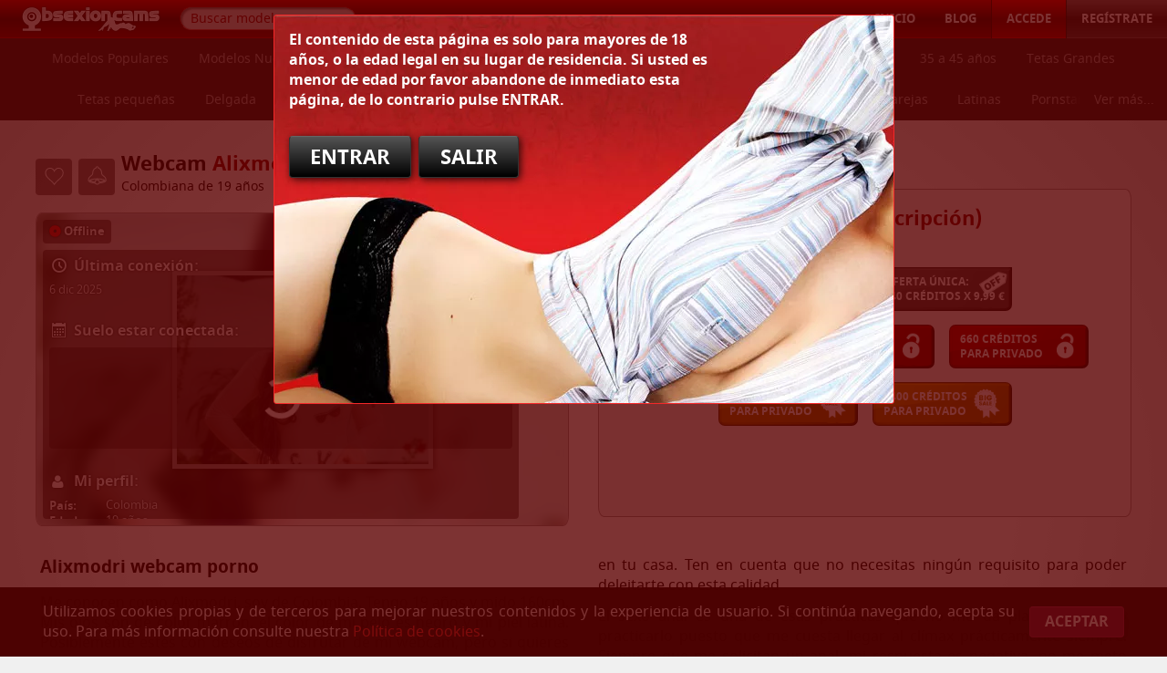

--- FILE ---
content_type: text/html; charset=utf-8
request_url: https://obsexioncams.com/alixmodri
body_size: 21616
content:
<!DOCTYPE html>
<html class="" lang="es" prefix="og: http://ogp.me/ns# profile: http://ogp.me/ns/profile#">
<head>
<meta charset="UTF-8" />
<title>▷ Cam de Alixmodri &brvbar;&raquo; colombiana de 19 a&ntilde;os 【𝐌𝐈𝐑𝐀𝐋𝐀】</title>
<meta name="viewport" content="width=device-width,initial-scale=1,maximum-scale=1,user-scalable=0,viewport-fit=cover" />
<meta name="theme-color" content="#7d0000" />
<meta name="description" content="I➨ Chat✚Cam de sexo en vivo con Alixmodri en OBSEXIONCAMS.COM ❤ Chatea ahora en directo ➨ Alixmodri te est&aacute; esperando ➤ Accede ahora a su sala privada" />
<meta name="google-site-verification" content="WbpY9PYb14LEScK0ZnE37vlSnpUqTdr4NdIskIbQ9lc" />
<link rel="manifest" href="https://obsexioncams.com/manifest.json" />
<link rel="shortcut icon" type="image/x-icon" href="https://obsexioncams.com/favicon.ico" />
<link rel="preload" href="/src-font/notosans-bold.woff2?b" as="font" type="font/woff2" crossorigin="anonymous" />
<link rel="preload" href="/src-font/notosans-regular.woff2?b" as="font" type="font/woff2" crossorigin="anonymous" />
<link rel="preload" href="/src-font/omoon.ttf?b" as="font" type="font/ttf" crossorigin="anonymous" />
<link rel="stylesheet" type="text/css" href="https://obsexioncams.com/compiler/css/obsexioncams.min.css?q13" media="all" />
<style type="text/css">
/* <![CDATA[ */
#categorias,
#categorias .innerinner {
background-color: #1B1B1B;
text-align: center;
height: 90px;
position: relative;
}
#categorias p,
#categorias li {
vertical-align: top;
display: inline-block;
margin: 0;
}
#categorias a {
display: block;
padding: 0 1em;
line-height: 45px;
font-size: 0.9em;
color: #999;
transition: color 0.3s ease 0s;
}
#categorias a:hover {
color: #FFF;
text-decoration: none;
}
#mscfrom {
position: absolute;
bottom: 0;
right: 0;
background: linear-gradient(90deg, transparent 0, #1b1b1b 20px , #1b1b1b);
padding: 0 0 0 20px;
}
#mscto {
position: absolute;
z-index: 2;
top: 90px;
right: 0;
max-width: 400px;
padding: 1em;
visibility: hidden;
transform: scale(.95);
transform-origin: top right;
opacity: 0;
transition: transform .3s ease, opacity .3s ease;
}
#mscto:hover,
#mscfrom:hover + #mscto {
visibility: visible;
transform: scale(1);
opacity: 1;
}
#mscto .p,
#mscto ul {
background: #1B1B1B;
border-radius: 5px;
}
#mscto .p {
background: rgba(0,0,0,.5);
padding: 10px;
position: relative;
overflow: visible;
}
#mscto .p:before {
content: "";
position: absolute;
border: 15px solid rgba(0,0,0,.5);
border-color: transparent transparent rgba(0,0,0,.5);
border-width: 0 15px 15px 15px;
top: -15px;
right: 20px;
}
/* ]]> */
</style><style type="text/css">
/* <![CDATA[ */
@media (max-width: 643px) {
input[type="checkbox"] {
width: 27px;
height: 27px;
vertical-align: -4px;
}
input[type="checkbox"] + b {
line-height: 2;
}
}
#jsbottomcommon ~ div {
overflow: visible;
}
#lmzajsopenprivacy {
color: #FF3939;
text-decoration: none;
cursor: pointer;
}
#lmzajsopenprivacy:hover {
text-decoration: underline;
}
#lmzajsformvalidaregistroinf {
min-height: 5em;
}
.chatfull {
overflow: hidden !important;
}
#buymodelo {
padding-right: 1em;
}
#buymodelo .distd {
padding: 0 0.4em 0 0;
}
#buymodelomedia {
height: 342px;
background: #F1F1F1;
border: 1px solid #969696;
border-radius: 0.4em / 0.7em;
position: relative;
}
#buymodelomedia img.bck {
object-fit: cover;
position: absolute;
top: -2%;
left: -2%;
width: 104%;
height: 104%;
filter: blur(7px);
}
#buymodelomediaspin {
position: absolute;
width: 100%;
height: 100%;
top: 0;
left: 0;
background: rgba(0,0,0,0.7);
opacity: 0;
transition: opacity .3s;
}
#buymodelomedia.spin #buymodelomediaspin {
opacity: 1;
}
.cv0 .bt,
#buymodelomedia .butt {
margin: 0 0 7px 0;
font-size: 19.2px;
background: rgba(0,0,0,0.5);
border-radius: 4px;
line-height: 40px;
width: 40px;
height: 40px;
text-align: center;
cursor: pointer;
}
#buymodelomedia .misosa.vid:before {
content: "\e914";
}
#buymodelomedia .misosa.fot:before {
content: "\e90f";
}
#buymodelomedia .misosa.cam:before {
content: "\e901";
}
#lmzafreechatani iframe {
display: block;
width: 100%;
height: 100%;
border: 0;
}
#lmzafreechatani,
#lmzajsvideoani,
#lmzajsimgsani {
position: absolute;
width: 100%;
height: 100%;
perspective: 1000px;
user-select: none;
visibility: hidden;
opacity: 0;
transition: opacity .3s, visibility .3s;
}
#buymodelomedia.chat #lmzafreechatani,
#buymodelomedia.video #lmzajsvideoani,
#buymodelomedia.imgs #lmzajsimgsani {
visibility: visible;
opacity: 1;
}
#lmzajsimgsani:before {
content: '';
position: absolute;
width: 100%;
height: 100%;
top: 0;
left: 0;
background: rgba(0,0,0,0);
transition: background .7s;
}
#lmzajsimgsani:hover:before {
background: rgba(0,0,0,0.2);
}
#lmzajsimgsani .carousel {
position: absolute;
width: 100%;
height: 100%;
transform-style: preserve-3d;
}
#lmzajsimgsani .next {
position: absolute;
top: 0;
right: 0;
width: 50%;
height: 100%;
cursor: pointer;
background: linear-gradient(to right, rgba(0,0,0,0) 40% ,rgba(0,0,0,.35) 95%);
opacity: 0;
transition: opacity .5s;
}
#lmzajsimgsani .prev {
position: absolute;
top: 0;
left: 0;
width: 50%;
height: 100%;
cursor: pointer;
background: linear-gradient(to left, rgba(0,0,0,0) 40% ,rgba(0,0,0,.35) 95%);
opacity: 0;
transition: opacity .5s;
}
#lmzajsimgsani .next:hover,
#lmzajsimgsani .prev:hover {
opacity: 1;
}
#lmzajsimgsani .t3d {
position: absolute;
top: 0;
right: 0;
bottom: 0;
left: 0;
margin: auto;
display: block;
height: 217px;
width: 286px;
backface-visibility: hidden;
transform: translate3d(0px, 0px, 0px) rotate3d(0, 0, 0, 0deg);
transition: transform .5s, opacity .5s;
}
#lmzajsimgsani .pho {
animation: .5s opy;
width: 100%;
height: 100%;
position: absolute;
box-shadow: 1px 1px 6px 0px rgba(0, 0, 0, 0.63);
border: 5px solid #FFF;
background-color: #9E9E9E;
box-sizing: border-box;
transition: filter .5s;
}
#lmzajsimgsani img {
width: 100%;
height: 100%;
object-fit: cover;
position: absolute;
}
#lmzajsvideoani .misosa.mut,
#lmzajsvideoani .misosa.vol {
position: absolute;
bottom: 0;
right: 7px;
}
#lmzajsvideoani .misosa.mut:before {
content: "\ea2a";
}
#lmzajsvideoani .misosa.vol:before {
content: "\ea26";
}
#lmzajsvideoani video {
position: absolute;
width: 102%;
height: 104%;
top: -2%;
left: -1%;
opacity: 0;
object-fit: cover;
transition: opacity .3s;
}
#buymodeloinfoonline div {
position: absolute;
top: 0;
left: 0;
border-radius: 4px;
margin: 7px;
padding: 0 7px;
line-height: 26px;
background: rgba(0,0,0,0.5);
font-size: .8em;
font-family: "noto_sansbold", sans-serif;
}
#buymodeloinfoonline .on {
color: greenyellow;
margin: 0;
}
#buymodeloinfoonline .off {
color: #D91A1A;
margin: 0;
}
#buymodeloinfoopts {
position: absolute;
top: 7px;
right: 7px;
direction: rtl;
width: 40px;
}
#buymodeloinfomin {
position: absolute;
bottom: 0;
left: 0;
border-radius: 4px;
margin: 7px;
padding: 0 7px;
line-height: 26px;
background: rgba(0,0,0,0.5);
font-size: .8em;
font-family: "noto_sansbold", sans-serif;
cursor: pointer;
opacity: 0;
visibility: hidden;
transition: opacity .3s .3s;
}
#buymodeloinfo {
position: absolute;
bottom: 0;
left: 0;
top: 0;
right: 0;
border-radius: 4px;
margin: 40px 54px 7px 7px;
padding: 7px;
background: rgba(0,0,0,0.5);
font-size: .8em;
transition: transform .3s;
transform-origin: bottom left;
}
#buymodelomedia.infmin #buymodeloinfomin {
opacity: 1;
visibility: visible;
}
#buymodelomedia.infmin #buymodeloinfo {
transform: scale(0);
}
#buymodelomedia.chat #buymodeloinfoonline,
#buymodelomedia.chat #buymodeloinfomin,
#buymodelomedia.chat #buymodeloinfo {
opacity: 0;
visibility: hidden;
}
.chatfull #lmzafreechatani {
position: fixed;
top: 0;
left: 0;
width: 100%;
height: 100%;
z-index: 999;
background: #280000;
animation: 0.15s dialog;
}
.cv0 .bt,
#buymodelomedia * {
color: #f3f3f3;
overflow: visible;
-webkit-font-smoothing: antialiased;
-moz-osx-font-smoothing: grayscale;
-webkit-text-stroke: .25px rgba(0,0,0,.5);
text-shadow: 0 0 3px rgba(0,0,0,.8);
}
#buymodeloinfo .misosa.min {
position: absolute;
top: 0;
right: 0;
cursor: pointer;
font-size: 20px;
margin: 7px;
display: none;
}
#buymodeloinfo .misosa.min:before {
content: "\ea43";
}
#buymodeloinfo .omg {
font-size: 16px;
margin: 0 0 7px;
}
#buymodeloinfo .wwq {
overflow: hidden scroll;
position: absolute;
top: 0;
left: 0;
bottom: 0;
right: 0;
padding: 7px;
}
#buymodeloinfo .wwq::-webkit-scrollbar {
width: 9px;
}
#buymodeloinfo .wwq::-webkit-scrollbar-thumb {
background: rgba(0,0,0,.4);
border-radius: 16px;
}
#buymodeloinfo .wwq .marg {
margin: 0 0 25px;
}
.csem {
height: 111px;
position: relative;
background: rgba(0,0,0,.4);
border-radius: 4px;
}
#breadcrumb {
padding-right: 27px;
}
#breadcrumb li {
display: inline;
line-height: 1.4;
white-space: nowrap;
}
#breadcrumb li:before {
content: '›';
}
.buymetodo input[type="text"] {
width: 11em;
}
.buypacks .centrar div {
display: inline-block;
}
.buypacks p.distable {
background: url("/src-img/offer_block.png") 0% 0% no-repeat scroll #000;
background-size: 100% 100%;
box-shadow: 0px 0px 5px 4px rgba(0, 0, 0, 0), 0px 0px 1px 1px rgba(0, 0, 0, 0.5) inset;
border-radius: 7px;
margin: 0.5em;
width: 153px;
height: 48px;
text-align: left;
}
.buypacks a.distr {
color: #FFF;
text-transform: uppercase;
text-indent: 1em;
}
.buypacks a.distr:hover {
text-decoration: none;
background-color: rgba(0, 0, 0, 0.21);
}
.buypacks .distd {
vertical-align: middle;
padding: 0em;
}
.buypacks .distd span {
display: block;
}
.buypacks p.distable.a {
border-radius: 0px 0px 7px 7px;
}
.buypacks p.distable.b {
background-image: url("/src-img/credits_block.png");
}
.buypacks p.distable.c {
background-image: url("/src-img/gold_block.png");
}
.buypacks p.distable.d {
background-image: url("/src-img/gold_block.png");
}
.buypacks p.distable.e {
background-image: url("/src-img/credits_block_sofort.png");
}
.buypacks p.distable.f {
background-image: url("/src-img/credits_block_sofort.png");
}
.buypacks p.distable.g {
background-image: url("/src-img/credits_block_paypal.png");
}
.buypacks .cubreabsoluto {
background: url("https://webcamsadultos.com/src-img/no_disponiblu.png") 50% 50% no-repeat scroll transparent;
}
#buytabstabs {
position: relative;
top: 1px;
}
#buytabstabs a {
display: block;
padding: 0em 1em;
line-height: 42px;
height: 42px;
font-size: 0.8em;
font-family: "noto_sansbold", Arial, Helvetica, sans-serif;
text-transform: uppercase;
text-overflow: ellipsis;
white-space: nowrap;
border: 1px solid #969696;
border-width: 1px 1px 0px;
border-radius: 2em 0.4em 0em 0em / 2em 0.7em 0em 0em;
background-image: linear-gradient(#E5E5E5, #A3A3A3);
color: #5A5A5A;
opacity: 0.5;
}
#buytabstabs a.act {
background: #F1F1F1;
background: linear-gradient(#CECECE, #F1F1F1);
opacity: 1;
}
#buytabstabs a:hover {
text-decoration: none;
opacity: 1;
}
#buytabswindows {
background-color: #F1F1F1;
border: 1px solid #969696;
min-height: 310px;
padding: 1em 0em 2em;
border-radius: 0em 0.4em 0.4em / 0em 0.7em 0.7em;
}
#buytabs .buymetodo {
display: none;
}
#buytabs .buymetodo.act {
display: block;
}
#buytabs .buymetodo .s3,
#buytabs .buymetodo h3 {
font-size: 1.4em;
text-align: left;
color: #7d0000;
}
#buytabs .buymetodo .s3 span.colorgris,
#buytabs .buymetodo h3 span.colorgris {
font-size: 0.5em;
font-family: "noto_sansregular", Arial, Helvetica, sans-serif;
display: block;
}
#lmsetextos {
max-width: none;
text-align: justify;
}
#lmsetextos .margengeneralinterior {
margin-top: 0;
margin-left: auto;
margin-right: auto;
max-width: 1192px;
}
#lmsetextos .clm {
column-count: 2;
column-gap: 2em;
}
#lmsetextos h2, #lmsetextos h3 {
font-size: 1.2em;
border: none;
text-transform: none;
color: #000;
font-family: "noto_sansbold", Arial, Helvetica, sans-serif;
}
#buytabs {
padding-left: 1em;
}
#buytabs.x-dialog.alpha.load .x-dialog-di {
max-width: 650px;
}
#buytpv.x-dialog.alpha.load > .x-dialog-ov > .x-dialog-di > .x-dialog-wr,
#buytelefono.x-dialog.alpha.load > .x-dialog-ov > .x-dialog-di > .x-dialog-wr,
#buytabs.x-dialog.alpha.load > .x-dialog-ov > .x-dialog-di > .x-dialog-wr {
padding: 1em;
}
#buytabs.x-dialog.alpha.load #buytabswindows {
min-height: 0;
}
#lmzajsformvalidaregistro,
#buytpvdialogcontent .inf {
margin: 0.5em 1em 0;
}
#lmzajsformvalidaregistro h1,
#buytpvdialogcontent h1 {
font-size: 1.4em;
color: #7d0000;
margin-right: 1em;
line-height: 1.4;
}
#buytpvdialogcontent .opt {
margin: 1em 0 0 1em;
}
#buytpvdialogcontent a {
display: block;
height: 69px;
margin: 0 1em 1em 0;
background: linear-gradient(180deg, #d0d0d0 0%, #afafaf 49%, #a9a9a9 51%, #c7c7c7 100%);
border-radius: 5px;
border: 1px solid #777777;
box-shadow: inset 0px 1px 0px rgba(255,255,255,1),
0px 1px 3px rgba(0,0,0,0.3);
text-shadow: 0px -1px 0px rgba(0,0,0,0.4);
cursor: pointer;
}
#buytpvdialogcontent a:hover {
background: linear-gradient(180deg, #e0e0e0 0%, #bfbfbf 49%, #b8b8b8 51%, #d6d6d6 100%);
}
#buytpvdialogcontent img {
max-width: 200px;
width: 70%;
height: 100%;
margin: auto;
display: block;
}
.formulariogeneral .distable,
.formulariogeneral .distr,
.formulariogeneral .distd,
.formulariogeneral .distd:first-child {
display: block;
text-align: left;
width: auto;
padding: 0;
}
.cv0 .hg > * {
margin: 0 7px 7px 0;
}
.cv0 .hg {
display: flex;
align-items: flex-end;
flex-wrap: wrap;
}
.cv0 h1 {
line-height: 1.4;
font-size: 1.4em;
}
.cv0 .bt {
position: relative;
color: transparent;
-webkit-text-stroke: 1px #fff;
text-shadow: none;
}
.cv0 .uh {
font-size: 14px;
margin: 0;
}
#buymodeloinfo .wwq::-webkit-scrollbar-thumb,
#buymodeloinfomin,
#buymodelomedia .butt,
.cv0 .bt {
transition: all .2s;
}
#buymodeloinfo .wwq::-webkit-scrollbar-thumb:hover,
.csem:hover,
#buymodeloinfomin:hover,
#buymodelomedia .butt:hover,
.cv0 .bt.act,
.cv0 .bt:hover {
background: rgba(0,0,0,.8);
}
.cv0 .bt.hea:hover {
-webkit-text-stroke: 1px #ff1313;
}
.cv0 .bt.hea.act {
color: #ff1313;
-webkit-text-stroke: 0;
}
.cv0 .bt.not:hover {
-webkit-text-stroke: 1px #ffd913;
}
.cv0 .bt.not.act {
color: #ffd913;
-webkit-text-stroke: 0;
}
@keyframes ps047 {
0% {
transform: scale(1);
opacity: 1;
}
70% {
transform: scale(2);
opacity: 0;
}
100% {
transform: scale(1);
opacity: 0;
}
}
.cv0 .bt.not.act::after,
.cv0 .bt.hea.act::after {
content: "\E9DA";
position: absolute;
top: 0;
left: 0;
width: 100%;
text-shadow: none;
transform: scale(1);
opacity: 0;
animation: ps047 1s;
}
.cv0 .bt.not.act::after {
content: "\E951";
}
@media (max-width: 847px) {
#buymodelo {
padding: 0 0 2em;
}
#buytabswindows .innerinner {
margin: 0em 1em;
}
#lmsetextos .clm {
column-count: 1;
}
#buytabs {
padding-left: 0;
}
}
@media (max-width: 643px) {
.disblockmv {
display: block;
}
}
@media (max-width: 430px) {
.centermv {
text-align: center;
}
#buytabstabs {
top: 0px;
}
#buytabstabs .floatleft {
float: none;
}
#buytabstabs a, #buytabswindows {
border-radius: 0.4em / 0.7em;
}
#buymodelomedia {
height: 290px;
}
#buymodeloinfo {
max-width: none;
}
#lmzajsimgsani .t3d {
height: 194px;
width: 256px;
}
#buymodeloinfo .wwq::-webkit-scrollbar {
width: 5px;
}
#buymodeloinfo .misosa.min {
display: block;
}
}
@keyframes ktfk {
0% {
transform: translateX(-30px);
opacity: 0;
}
100% {
transform: translateX(0px);
opacity: 1;
}
}
#tfk {
position: fixed;
z-index: 3;
bottom: 0px;
left: 0;
right: 0;
background: #7d0000;
background: linear-gradient(180deg, rgba(255, 0, 0, 0.85), rgba(0, 0, 0, 0) 2px),
linear-gradient(0deg, rgb(56, 0, 0), rgba(0, 0, 0, 0) 3px), #7d0000;
box-shadow: 0 0 10px -1px black;
display: none;
}
#tfk .kr {
padding: 16px 0 0 16px;
}
#tfk .kc {
float: left;
width: 50%;
padding: 0 16px 16px 0;
box-sizing: border-box;
overflow: visible;
}
.tfkb {
padding: 1em 0;
height: 40px;
white-space: nowrap;
text-align: center;
cursor: pointer;
display: block;
margin: 0;
font-size: 11.45px;
letter-spacing: 1.3px;
background: #f98706;
background: linear-gradient(180deg,#fc0,#f98706);
color: #441f00!important;
text-shadow: 1px 1px #fc0;
-webkit-text-stroke: 0;
border: 0;
width: 100%;
box-shadow: none;
line-height: 1;
}
.tfkb:hover {
background: linear-gradient(180deg,#ffdb4d,#f98706);
}
.tfkb:focus,
.tfkb:active {
top:0;
box-shadow: 0 0 0 1px black, 0 0 0 2px white;
}
#msgtfk {
background: #7d0000;
}
#msgtfk img {
position: absolute;
width: 330px;
bottom: 0;
left: -84px;
animation: 1s ease 0s 1 normal forwards running ktfk;
}
#msgtfk > div {
width: 65%;
margin-left: 35%;
position: relative;
animation: .8s ease 0s 1 normal forwards running ktfk;
}
#msgtfk > div > div {
padding: 1em;
}
#msgtfk p {
text-align: left;
font-size: 1.6em;
line-height: 1.5;
color: #fff;
margin-bottom: 16px;
}
#msgtfk button {
margin-bottom: 16px;
}
.msgtfk .x-dialog-wr {
border-color: #480000!important;
}
@media (max-width: 430px) and (min-height: 495px) {
#tfk {
display: block;
}
#lmzajstfnonumber a {
color: blue!important;
text-decoration: underline!important;
font-size: .9em;
}
}
/* ]]> */
</style>
<style type="text/css">
/* <![CDATA[ */
@keyframes dialog {
0% {
transform: scale(.92);
opacity: 0;
}
100% {
transform: scale(1);
opacity: 1;
}
}
@keyframes opy {
0% {
opacity: 0;
}
100% {
opacity: 1;
}
}
.x-dialog * {
user-select: none;
}
.csem .spin,
#buymodelomediaspin div,
.x-dialog.alpha .x-dialog-lo {
display: block;
position: absolute;
top: 50%;
left: 50%;
font-size: 22px;
width: 2em;
height: 2em;
margin: -1em 0 0 -1em;
border: 6px solid #f3f3f3;
border-radius: 100%;
border-bottom-color: transparent;
animation: giro 3s linear 0s infinite;
box-sizing: border-box;
}
.x-dialog.willc {
will-change: opacity;
}
.x-dialog.willc > .x-dialog-ov > .x-dialog-di {
will-change: transform, opacity;
}
.x-dialog.alpha {
position: fixed;
padding: 0 !important;
top: 0px;
left: 0px;
width: 100%;
height: 200%;
z-index: 1100;
animation: 0.15s opy;
display: none;
}
.x-dialog.alpha > .x-dialog-ov {
position: fixed;
top: 0px;
left: 0px;
width: 100%;
height: 100%;
overflow: auto;
}
.x-dialog.alpha.load > .x-dialog-ov > .x-dialog-di {
max-width: 500px;
margin: auto;
padding: 60px 1em;
animation: 0.15s dialog;
}
#M39,
.x-dialog.alpha.load > .x-dialog-ov > .x-dialog-di > .x-dialog-wr {
position: relative;
background: #F1F1F1;
background: linear-gradient(#CECECE, #F1F1F1);
box-shadow: #000 1px 1px 4px;
border-radius: 0.4em / 0.7em;
border: 1px solid #969696;
}
.x-dialog .x-dialog-cl {
position: absolute;
top: 0;
right: 0;
text-shadow: #000 1px 1px 1px;
margin: 0;
padding: 5px;
font-size: 35px;
cursor: pointer;
text-align: center;
line-height: 33px;
display: none;
}
.x-dialog.alpha .x-dialog-lo {
opacity: 0.6;
}
.x-dialog.prompt.alpha.load > .x-dialog-ov > .x-dialog-di {
max-width: 681px;
}
.x-dialog.prompt.alpha.load > .x-dialog-ov > .x-dialog-di > .x-dialog-wr {
border: 1px solid #F42829;
background: url(https://webcamsadultos.com/webp-img/msg.jpg) 0% 0% no-repeat scroll #F42829;
background-size: cover;
border-radius: 3px;
text-align: center;
}
.x-dialog.prompt h3 {
background-color: #4E0404;
color: #F42829;
text-transform: uppercase;
}
.x-dialog.prompt button {
font-size: 1.4em;
margin: 0.7em;
}
@media (max-width: 430px) {
.x-dialog.alpha.load > .x-dialog-ov > .x-dialog-di {
padding: 1em;
}
}
/* ]]> */
</style>
<style type="text/css">
/* <![CDATA[ */
#avisoedad {
z-index: 2001;
position: relative;
}
#avisoedad .centrarconmarg {
background: url("https://webcamsadultos.com/webp-img/aviso_edad.jpg") 0% 0% no-repeat scroll #991C1A;
min-height: 425px;
max-width: 679px;
border: 1px solid #F42829;
border-radius: 3px;
}
#avisoedad .colorblan {
padding-top: 1em;
max-width: 473px;
}
#avisoedad .mensajemodal {
position: fixed;
top: 0;
left: 0;
width: 100%;
height: 100%;
z-index: 20;
box-sizing: border-box;
padding: 1em 0;
overflow: auto;
}
#avisoedad .boton {
font-size: 1.4em;
margin: 0.7em 0em;
}
#avisoedad .innerinner {
margin: 0em 1em;
}
#avisoedad .cubreabsoluto {
height: 200%;
}
#avisocookies {
position: fixed;
bottom: -200px;
padding-bottom: 200px;
left: 0;
right: 0;
background: #000;
background: rgba(0,0,0,.95);
color: #fff;
display: none;
z-index: 490;
}
#avisocookies .tablemv {
padding: 1em 0 0 1em;
max-width: 1202px;
}
#avisocookies .distd {
padding: 0 1em 1em 0;
margin: 0;
text-align: justify;
vertical-align: middle;
}
#avisocookies .boton {
background: #6E2145;
border: 1px solid #8d2a58;
border-top-color: #a9326a;
margin: 0;
}
/* ]]> */
</style>
<meta property="og:type" content="profile" />
<meta property="og:title" content="▷ Cam de Alixmodri &brvbar;&raquo; colombiana de 19 a&ntilde;os 【𝐌𝐈𝐑𝐀𝐋𝐀】" />
<meta property="og:site_name" content="Obsexioncams" />
<meta property="og:description" content="I➨ Chat✚Cam de sexo en vivo con Alixmodri en OBSEXIONCAMS.COM ❤ Chatea ahora en directo ➨ Alixmodri te est&aacute; esperando ➤ Accede ahora a su sala privada" />
<meta property="og:url" content="https://obsexioncams.com/alixmodri" />
<meta property="og:locale" content="es_ES" />
<meta property="og:image" content="http://obsexioncams.com/webp-cams/250x250/alixmodri?jpeg=1" />
<meta property="og:image:secure_url" content="https://obsexioncams.com/webp-cams/250x250/alixmodri?jpeg=1" />
<meta property="og:image:type" content="image/jpeg" />
<meta property="og:image:width" content="250" />
<meta property="og:image:height" content="250" />
<meta property="og:image:alt" content="Foto de perfil de Alixmodri" />
<meta property="profile:username" content="alixmodri" />
<meta property="profile:gender" content="female" />
<meta name="twitter:card" content="summary" />
<meta name="twitter:site" content="@obsexioncams" />
<link rel="publisher" href="https://plus.google.com/+Obsexioncamssex" />
<noscript>
<style type="text/css">
/* <![CDATA[ */
#listamodelos .lnq {
visibility: visible;
opacity: 1;
}
/* ]]> */
</style>
</noscript>
<script async="async" src="https://www.googletagmanager.com/gtag/js?id=G-YXZ4QG60BX"></script>
<script type="text/javascript">
/* <![CDATA[ */
window.dataLayer = window.dataLayer || [];
function gtag() {
dataLayer.push(arguments);
}
gtag('js', new Date());
gtag('config', 'G-YXZ4QG60BX');
gtag('config', 'AW-616124745');
/* ]]> */
</script>
</head>
<body>
<script type="text/javascript">
/* <![CDATA[ */
"use strict";
(function (o) {
try {
for (var a in o) {
window[a] = o[a];
}
} catch (z) {
}
})({
"_VER": "?v=q13",
"LMZA_HTTP_HOST": "https://obsexioncams.com",
"LMZA_DOMINIO": "https://obsexioncams.com",
"LMZA_ACTION": "chica",
"LMZA_OPTION": "",
"LMZA_SUBOPTION": "",
"LMZA_SUBSUBOPTION": "",
"LMZA_USER_AGENT_MV": false,
"LMZA_COOKIE_TLFNO": "OBSEXIONMSGTELEFONO",
"LMZA_COOKIE_EDAD": "OBSEXIONMSGMAYOREDAD",
"LMZA_COOKIE_INFMIN": "OBSEXIOPERFILMODELOINFMIN",
"LMZA_COOKIE_COOKIES": "OBSEXIONMSGACEPTACOOKIES"
});
/* global _VER */
var
LMZA = window.document,
LMZA_H = LMZA.documentElement || LMZA.getElementsByTagName("html")[0] || {},
LMZA_B = LMZA.body || LMZA.getElementsByTagName("body")[0] || {},
LMZA_Y = LMZA.head || LMZA.getElementsByTagName("head")[0] || {},
LMZA_RESIZE_FUNCT = [],
LMZA_HTTP_HOST = window.LMZA_HTTP_HOST || location.protocol + "//" + location.hostname,
LMZA_DOMINIO = window.LMZA_DOMINIO || LMZA_HTTP_HOST,
LMZALoaderCache = {},
LMZA_REQ_V = 0;
function LMZALoader(urls, callback) {
var idx = -1;
try {
urls = [].concat(urls);
load();
} catch (z) {
LMZAUtilDebug(z);
}
function load() {
var a, b, c;
try {
idx++;
if (idx < urls.length) {
if (
typeof urls[idx] === "string" &&
!LMZALoaderCache[urls[idx]]
) {
LMZALoaderCache[urls[idx]] = true;
a = urls[idx];
b = a.lastIndexOf("?");
c = _VER;
c = ~b ? c.replace('?', '&') : c;
a = ~b ? a.slice(0, b) : a;
b = a.lastIndexOf(".");
a = ~b ? a.slice(b + 1) : "";
if ("css" === a) {
a = document.createElement("link");
a.rel = "stylesheet";
a.type = "text/css";
a.onload = a.onerror = load;
a.href = urls[idx] + c;
LMZA_Y.appendChild(a);
} else if ("js" === a) {
a = document.createElement("script");
a.type = "text/javascript";
a.onload = a.onerror = load;
a.src = urls[idx] + c;
LMZA_Y.appendChild(a);
} else {
a = new Image();
a.onload = a.onerror = load;
a.src = urls[idx] + c;
}
} else {
load();
}
} else {
callback && callback();
}
} catch (z) {
LMZAUtilDebug(z);
}
}
}
function LMZAUtilClase(c, t, e) {
var l, i, x, r, j, m;
try {
e = e || LMZA;
m = [];
l = [];
if (e.getElementsByClassName) {
l = e.getElementsByClassName(c);
} else if (e.querySelectorAll) {
l = e.querySelectorAll("." + c);
} else if (e.getElementsByTagName) {
x = e.getElementsByTagName(t || "*");
r = " " + c + " ";
for (i = j = 0; i < x.length; i++) {
if (-1 !== (" " + x[i].className + " ").indexOf(r)) {
l[j++] = x[i];
}
}
}
for (i = 0; i < l.length; i++) {
m[i] = l[i];
}
} catch (z) {
LMZAUtilDebug(z);
}
return m;
}
function LMZAUtilCL(e, c, b) {
var r, s, q, l, i;
try {
s = e.className;
q = !!~(" " + s + " ").indexOf(" " + c + " ");
if (undefined === b || b == q) {
return q;
}
if (q) {
l = s.split(" ");
r = "";
for (i = l.length; i--; ) {
if (l[i] !== c) {
r += l[i] + " ";
}
}
} else {
r = s + " " + c;
}
e.className = r.replace(/^[\s\uFEFF\xA0]+|[\s\uFEFF\xA0]+$/g, "");
} catch (z) {
$error(z);
}
return !q;
}
function LMZAUtilDebug(e) {
var c, s, p;
try {
c = (LMZAUtilDebug.caller + "").slice(0, 50);
} catch (z) {
}
try {
s = "\n";
e = e ? e : "vacio";
p = (typeof e == "string") ? e :
s + "string: " + e +
s + "name: " + e.name +
s + "number: " + e.number +
s + "message: " + e.message +
s + "description: " + e.description +
s + "stack: " + e.stack +
s + "caller: " + c;
p = "z=" + window.encodeURIComponent(p);
LMZAUtilRespXML({
u: "js_error",
p: p
});
} catch (e) {
}
}
function LMZAUtilPrevent(e, p, s) {
try {
e = e || window.event;
p = undefined === p || p;
s = undefined === s || s;
if (p) {
e.preventDefault && e.preventDefault();
e.returnValue = false;
}
if (s) {
e.stopPropagation && e.stopPropagation();
e.cancelBubble = true;
}
} catch (z) {
LMZAUtilDebug(z);
}
}
function LMZAUtilOut(c, e, t) {
try {
return ('<span class="likeinput ' + c + '"><span class="misosa ' + e + '"></span>' + t + '</span>');
} catch (z) {
LMZAUtilDebug(z);
}
}
function LMZAUtilRespXML($o) {
var $r, $u, $x;
try {
try {
$r = new XMLHttpRequest();
} catch (z) {
try {
$r = new ActiveXObject("Msxml2.XMLHTTP");
} catch (z) {
try {
$r = new ActiveXObject("Microsoft.XMLHTTP");
} catch (z) {
throw z;
}
}
}
if ($r) {
$x = !$o.onlyRespText;
if ($r.overrideMimeType && $x) {
$r.overrideMimeType("text/xml");
}
$r.onreadystatechange = onreadystatechange;
LMZA_REQ_V++;
if ($o.fullUrl) {
$u = $o.fullUrl;
} else {
$u = LMZA_HTTP_HOST + "/web/js/ajax/" + $o.u + ".php?b=" + LMZA_REQ_V;
}
$r.open("POST", $u, true);
$r.setRequestHeader("Content-Type", "application/x-www-form-urlencoded");
$r.send($o.p);
}
} catch (z) {
LMZAUtilDebug(z);
}
function onreadystatechange() {
try {
if (4 != $r.readyState) {
return;
}
if (
(200 != $r.status) ||
(!$r.responseXML && $x)
) {
setTimeout(timeout, 1000);
return;
}
$o.f && $o.f({
getData: getData,
text: $r.responseText || $r.response || ""
});
} catch (z) {
LMZAUtilDebug(z);
}
}
function getData(n) {
var e, d, i;
try {
e = $r.responseXML.documentElement.getElementsByTagName(n)[0];
d = e.textContent || e.text || (e.firstChild && e.firstChild.nodeValue) || "";
} catch (z) {
d = "";
for (i in $r) {
z += "\n" + i + ":" + $r[i];
}
LMZAUtilDebug(z);
}
return d;
}
function timeout() {
try {
if ($r.responseText || 0 != $r.status) {
LMZAUtilDebug("LMZAUtilRespXML|"
+ $o.u + "|"
+ $r.status + "|"
+ ($r.responseText && $r.responseText.slice(0, 250))
);
}
LMZAUtilRespXML($o);
} catch (z) {
LMZAUtilDebug(z);
}
}
}
function LMZAFxk() {
var d, s, l, a, e;
try {
s = this.getAttribute("data-f");
d = "";
for (l = s.length; 0 < l; l -= 3) {
d += s.substring(l - 3, l);
}
a = document.createElement("a");
a.setAttribute("href", LMZAB64(d));
if (this.getAttribute("data-t")) {
a.setAttribute("target", "_blank");
}
a.innerHTML = "location";
a.style.display = "none";
this.parentNode.appendChild(a);
if (a.click) {
a.click();
} else {
e = document.createEvent("MouseEvents");
e.initEvent("click", false, false);
a.dispatchEvent(e);
}
} catch (z) {
LMZAUtilDebug(z);
}
}
function LMZAB64(y) {
var a, b, c, d, e, f, g, h, i, j;
try {
if (window.atob) {
return window.atob(y);
}
a = "ABCDEFGHIJKLMNOPQRSTUVWXYZabcdefghijklmnopqrstuvwxyz0123456789+/=";
b = {};
for (c = 0, d = a.length; c < d; c++) {
b[a[c]] = c;
}
e = y.indexOf("=");
f = e > -1;
g = f ? e : y.length;
h = -1;
i = "";
while (h < g) {
j = b[y[++h]] << 18 | b[y[++h]] << 12 | b[y[++h]] << 6 | b[y[++h]];
if (0 !== j) {
i += String.fromCharCode((j >>> 16) & 255, (j >>> 8) & 255, j & 255);
}
}
if (f) {
i = i.slice(0, e - y.length);
}
} catch (z) {
LMZAUtilDebug(z);
i = LMZA_DOMINIO;
}
return i;
}
function LMZALocation(p) {
var z, s, h, u, t, d, o, w, n, r;
try {
z = window.location || {};
u = p || z.href || "";
s = u.indexOf("?");
h = u.indexOf("#");
w = "__rtme";
if (~h) {
r = u.slice(h);
u = u.slice(0, h);
} else {
r = "";
}
o = [];
if (~s) {
t = u.slice(s + 1).split("&");
u = u.slice(0, s);
for (d = 0, n = t.length; d < n; d++) {
if (w != t[d].split("=")[0]) {
o.push(t[d]);
}
}
}
o.push(w + "=" + Date.now());
u += "?" + o.join("&") + r;
z.href = u;
} catch (z) {
LMZAUtilDebug(z);
}
}
function LMZAAdd(e, o, f) {
try {
if (e.addEventListener) {
e.addEventListener(o, f, false);
} else if (e.attachEvent) {
e.attachEvent('on' + o, f);
}
} catch (z) {
LMZAUtilDebug(z);
}
}
var LMZAScrollBlock = new function () {
var px, st = [];
this.set = function (y) {
var i, b, x;
try {
if (y) {
st.push(y);
} else {
st.pop();
}
y = st.length > 0;
x = y ? getPx() + "px" : "";
LMZA_H.style.paddingRight = x;
LMZA_H.style.overflow = y ? "hidden" : "";
b = LMZAUtilClase("fixpad", "div");
for (i in b) {
b[i].style.right = x;
}
} catch (z) {
LMZAUtilDebug(z);
}
};
function getPx() {
var h;
try {
if (!px) {
h = LMZA_H.clientWidth || LMZA_B.clientWidth || LMZA_B.scrollWidth || 0;
px = (window.innerWidth || h) - h;
}
} catch (z) {
LMZAUtilDebug(z);
}
return px;
}
};
(function () {
/* global LMZAScrollBlock, LMZA_B, LMZA_H, _VER, LMZA_Y */
"use strict";
var $i, $l;
(function () {
try {
$i = 1100;
$l = {};
} catch (z) {
LMZAUtilDebug(z);
}
})();
window.LMZAXdialog = function (Xo) {
var Xw, Xx, Xc, Xr;
try {
$i++;
if (Xo.byid) {
byid();
} else {
ajax();
}
} catch (z) {
LMZAUtilDebug(z);
}
function byid() {
var i;
try {
for (i in $l) {
if ($l[i].byid === Xo.byid) {
$l[i].close();
}
}
/* */
Xw = document.getElementById(Xo.byid);
LMZAUtilCL(Xw, "willc", true);
Xx = document.createElement("span");
Xx.className = "misosa err colorrojo x-dialog-cl";
Xr = LMZAUtilClase("x-dialog-wr", "div", Xw)[0];
Xc = LMZAUtilClase("x-dialog-co", "div", Xw)[0];
/* */
Xw.onclick = Xx.onclick = Xr.onclick = evtclose;
/* */
Xr.appendChild(Xx);
/* */
Xo.close = close;
$l[$i] = Xo;
/* */
setTimeout(function () {
Xw.style.zIndex = $i;
Xw.setAttribute("data-display", Xw.style.display || "");
Xw.style.display = "block";
Xx.style.display = "block";
LMZAUtilCL(Xw, "alpha", true);
LMZAScrollBlock.set(true);
LMZAUtilCL(Xw, "willc", false);
}, 0);
} catch (z) {
LMZAUtilDebug(z);
}
}
function ajax() {
var b, c, e;
try {
for (b in $l) {
if (Xo.u && $l[b].u === Xo.u) {
$l[b].close();
}
}
/* */
Xw = document.createElement("div");
b = document.createElement("div");
c = document.createElement("div");
Xr = document.createElement("div");
Xx = document.createElement("span");
Xc = document.createElement("div");
/* */
e = Xo.prompt ? "x-dialog alpha willc prompt" : "x-dialog alpha willc";
if (Xo.appendclass) {
e += " " + Xo.appendclass;
}
Xw.className = e;
b.className = "x-dialog-ov";
c.className = "x-dialog-di";
Xr.className = "x-dialog-wr";
Xx.className = "misosa err colorrojo x-dialog-cl";
Xc.className = "todooverflowvisible x-dialog-co";
/* */
Xw.onclick = Xx.onclick = Xr.onclick = evtclose;
/* */
Xr.appendChild(Xx);
Xr.appendChild(Xc);
c.appendChild(Xr);
b.appendChild(c);
Xw.appendChild(b);
/* */
Xo.close = close;
$l[$i] = Xo;
LMZA_B.appendChild(Xw);
/* */
Xw.style.zIndex = Xo.prompt ? 100 + $i : $i;
Xc.style.height = (window.innerHeight || LMZA_H.clientHeight || 100) + "px";
Xc.innerHTML = '<div class="x-dialog-lo"></div>';
Xw.style.display = "block";
LMZAScrollBlock.set(true);
/* */
if (Xo.spinner) {
return;
} else if (Xo.prompt) {
prompt(Xo.prompt);
} else {
LMZALoader(Xo.preload || [], call);
}
} catch (z) {
LMZAUtilDebug(z);
}
}
function call() {
try {
LMZAUtilRespXML({
f: resp,
u: Xo.u,
p: Xo.p
});
} catch (z) {
LMZAUtilDebug(z);
}
}
function prompt(x) {
var e, p;
try {
LMZAUtilCL(Xr, "hidden", true);
Xc.style.height = "";
Xc.innerHTML = "";
e = document.createElement("h3");
e.className = "textomed paddinginterior";
e.innerHTML = x.title;
Xc.appendChild(e);
e = document.createElement("p");
e.className = "coloramar bolder paddinginterior centrar";
e.innerHTML = '<span class="misosa ' + (x.icon || "suc") + '"></span>' + x.text;
Xc.appendChild(e);
p = document.createElement("p");
Xc.appendChild(p);
p.className = "centrar";
e = document.createElement("button");
e.innerHTML = x.accept || "Aceptar";
e.setAttribute("data-accept", "1");
e.onclick = click;
p.appendChild(e);
e = document.createElement("button");
e.innerHTML = x.cancel || "Cancelar";
e.onclick = click;
x.cancel && p.appendChild(e);
setTimeout(function () {
LMZAUtilCL(Xr, "hidden", false);
LMZAUtilCL(Xw, "load", true);
LMZAUtilCL(Xw, "willc", false);
}, 0);
} catch (z) {
LMZAUtilDebug(z);
}
function click(e) {
try {
LMZAUtilPrevent(e);
if (this.getAttribute("data-accept")) {
x.onaccept && x.onaccept();
} else {
x.oncancel && x.oncancel();
}
close();
} catch (z) {
LMZAUtilDebug(z);
}
}
}
function resp(x) {
var s, n, p, i, d;
try {
LMZAUtilCL(Xr, "hidden", true);
Xc.style.height = "";
Xc.innerHTML = x.getData("html");
Xx.style.display = Xo.hideClose ? "none" : "block";
s = Xc.getElementsByTagName("script");
n = [];
p = undefined === Xc.textContent ? "text" : "textContent";
for (i = 0; i < s.length; i++) {
n[i] = document.createElement("script");
d = s[i].getAttribute("src");
d && n[i].setAttribute("src", d);
n[i][p] = s[i][p];
}
for (i = 0; i < n.length; i++) {
Xc.appendChild(n[i]);
}
s = LMZAUtilClase("x-dialog-listen", "button", Xc);
for (i = s.length; i--; ) {
s[i].onclick = click;
}
setTimeout(function () {
LMZAUtilCL(Xr, "hidden", false);
LMZAUtilCL(Xw, "load", true);
LMZAUtilCL(Xw, "willc", false);
}, 0);
} catch (z) {
LMZAUtilDebug(z);
}
function click(e) {
try {
LMZAUtilPrevent(e);
close();
Xo.listen(this);
} catch (z) {
LMZAUtilDebug(z);
}
}
}
function evtclose(e) {
try {
if (
this === Xr ||
Xo.prompt ||
(this !== Xx && Xo.fixed)
) {
LMZAUtilPrevent(e, 0, 1);
return;
}
LMZAUtilPrevent(e);
close();
} catch (z) {
LMZAUtilDebug(z);
}
}
function close() {
var i;
try {
Xw.onclick = Xx.onclick = Xr.onclick = null;
if (Xo.byid) {
LMZAUtilCL(Xw, "alpha", false);
Xw.style.zIndex = "";
Xw.style.display = Xw.getAttribute("data-display");
Xx.style.display = "none";
Xx.parentNode.removeChild(Xx);
} else {
Xw.style.display = "none";
Xw.parentNode.removeChild(Xw);
}
} catch (z) {
LMZAUtilDebug(z);
}
try {
for (i in $l) {
if (Xo === $l[i]) {
delete $l[i];
}
}
LMZAScrollBlock.set(false);
} catch (z) {
LMZAUtilDebug(z);
}
}
}; })();
/* ]]> */
</script>
<div class="overvisible posrelative" id="header">
<p class="hp floatleft">
<a class="posrelative" href="https://obsexioncams.com" title="Webcam porno en Obsexioncams">
<img alt="OBSEXIONCAMS. Webcam porno en espa&ntilde;ol." src="https://webcamsadultos.com/webp-img/logo-obsexioncams.png" class="lmzajswebperror" data-g="png" height="42" />
</a>
</p>
<hr />
<div class="floatright" id="menumv"></div>
<form class="floatleft" id="headerbuscador" action="https://obsexioncams.com/searchresults" method="get">
<p>
<label class="remove" for="foridbuscador">Buscar: </label>
<input id="foridbuscador" name="search" type="text" class="lmzaplaceholder a" />
<span class="remove">&nbsp;<input type="submit" value="Buscar" /></span>
</p>
</form>
<div id="categoriasmv"></div>
<hr />
<div class="floatright overvisible" id="headerlinks">
<p class="floatleft qiw"><span class="fxk" title="Accede a nuestras webcam porno" data-f="9tuY2bXMmNhlvbleGYnNy9vM6L0cHaHR">Inicio</span></p>
<p class="floatleft qiw"><a title="Todas las curiosidades sobre el mundo del porno" href="https://obsexioncams.com/blog">Blog</a></p>
<p class="floatleft"><span class="lum fxk" title="Accede con tu nombre de usuario y contrase&ntilde;a" data-f="Q==Ryatb2aXhmFsUyR0PSZWNGlyJlZuP3Z2l2xv9tLuY2bXMmNhlvbleGYnNy9vM6L0cHaHR">Accede</span></p>
<p class="floatleft"><span class="osc fxk" title="Reg&iacute;strate gratis para disfrutar de nuestras webcam porno" data-f="=aW42pv9tLuY2bXMmNhlvbleGYnNy9vM6L0cHaHR">Regístrate</span></p>
<div class="clear"></div>
</div>
<div class="clear"></div>
</div>
<hr />
<div class="clear"></div>
<div id="categorias" class="overvisible" >
<ul class="innerinner">
<li>
<a title="Webcams porno Modelos Populares" href="https://obsexioncams.com/populares">
Modelos Populares </a>
</li>
<li>
<a title="Webcams porno Modelos Nuevas" href="https://obsexioncams.com/nuevas">
Modelos Nuevas </a>
</li>
<li>
<a title="Webcams porno Chat Gratis" href="https://obsexioncams.com/chat-gratis">
Chat Gratis </a>
</li>
<li>
<a title="Webcams porno Españolas" href="https://obsexioncams.com/espanolas">
Españolas </a>
</li>
<li>
<a title="Webcams porno HD" href="https://obsexioncams.com/hd">
HD </a>
</li>
<li>
<a title="Webcams porno Mayor de 45 años" href="https://obsexioncams.com/viejas">
Mayor de 45 años </a>
</li>
<li>
<a title="Webcams porno 18 a 25 años" href="https://obsexioncams.com/adolescentes">
18 a 25 años </a>
</li>
<li>
<a title="Webcams porno 25 a 35 años" href="https://obsexioncams.com/jovencitas">
25 a 35 años </a>
</li>
<li>
<a title="Webcams porno 35 a 45 años" href="https://obsexioncams.com/maduras">
35 a 45 años </a>
</li>
<li>
<a title="Webcams porno Tetas Grandes" href="https://obsexioncams.com/tetonas">
Tetas Grandes </a>
</li>
<li>
<a title="Webcams porno Tetas pequeñas" href="https://obsexioncams.com/tetas-pequenas">
Tetas pequeñas </a>
</li>
<li>
<a title="Webcams porno Delgada" href="https://obsexioncams.com/delgadas">
Delgada </a>
</li>
<li>
<a title="Webcams porno En forma" href="https://obsexioncams.com/en-forma">
En forma </a>
</li>
<li>
<a title="Webcams porno Gordita" href="https://obsexioncams.com/gordas">
Gordita </a>
</li>
<li>
<a title="Webcams porno XXL" href="https://obsexioncams.com/xxl">
XXL </a>
</li>
<li>
<a title="Webcams porno Castaña" href="https://obsexioncams.com/castanas">
Castaña </a>
</li>
<li>
<a title="Webcams porno Morena" href="https://obsexioncams.com/morenas">
Morena </a>
</li>
<li>
<a title="Webcams porno Pelirroja" href="https://obsexioncams.com/pelirrojas">
Pelirroja </a>
</li>
<li>
<a title="Webcams porno Rubia" href="https://obsexioncams.com/rubias">
Rubia </a>
</li>
<li>
<a title="Webcams porno Amateur" href="https://obsexioncams.com/amateur">
Amateur </a>
</li>
<li>
<a title="Webcams porno Parejas" href="https://obsexioncams.com/parejas">
Parejas </a>
</li>
<li>
<a title="Webcams porno Latinas" href="https://obsexioncams.com/latinas">
Latinas </a>
</li>
<li>
<a title="Webcams porno Pornstars" href="https://obsexioncams.com/actrices-porno">
Pornstars </a>
</li>
<li>
<a title="Webcams porno Transexual" href="https://obsexioncams.com/transexuales">
Transexual </a>
</li>
</ul>
<div id="mscfrom">
<p>
<a title="Todas las categorias" href="https://obsexioncams.com/categories">
Ver m&aacute;s...
</a>
</p>
</div>
<div id="mscto">
<div class="p">
<ul>
<li>
<a title="Webcam XXX Colombianas" href="https://obsexioncams.com/latinas/colombianas">
Colombianas </a>
</li>
<li>
<a title="Webcam XXX Venezolanas" href="https://obsexioncams.com/latinas/venezolanas">
Venezolanas </a>
</li>
<li>
<a title="Webcam XXX Paraguayas" href="https://obsexioncams.com/latinas/paraguayas">
Paraguayas </a>
</li>
<li>
<a title="Webcam XXX Brasile&ntilde;as" href="https://obsexioncams.com/latinas/brasilenas">
Brasile&ntilde;as </a>
</li>
<li>
<a title="Webcam XXX Mexicanas" href="https://obsexioncams.com/latinas/mexicanas">
Mexicanas </a>
</li>
<li>
<a title="Webcam XXX Ecuatorianas" href="https://obsexioncams.com/latinas/ecuatorianas">
Ecuatorianas </a>
</li>
<li>
<a title="Webcam XXX Peruanas" href="https://obsexioncams.com/latinas/peruanas">
Peruanas </a>
</li>
<li>
<a title="Webcam XXX Dominicanas" href="https://obsexioncams.com/latinas/dominicanas">
Dominicanas </a>
</li>
<li>
<a title="Webcam XXX Uruguayas" href="https://obsexioncams.com/latinas/uruguayas">
Uruguayas </a>
</li>
<li>
<a title="Webcam XXX Chilenas" href="https://obsexioncams.com/latinas/chilenas">
Chilenas </a>
</li>
<li>
<a title="Webcam XXX Argentinas" href="https://obsexioncams.com/latinas/argentinas">
Argentinas </a>
</li>
<li>
<a title="Webcam XXX Cotarricenses" href="https://obsexioncams.com/latinas/costarricenses">
Cotarricenses </a>
</li>
<li>
<a title="Webcam XXX Cubanas" href="https://obsexioncams.com/latinas/cubanas">
Cubanas </a>
</li>
</ul>
</div>
</div>
</div>
<hr />
<div id="content">
<div class="paddinggeneralexterior">
<div class="margengeneralinterior">
<div id="buytabsmodelo" class="floatleft capaocupamitad">
<div id="buymodelo" class="centrarconmarg overvisible">
<div class="marg todooverflowvisible cv0" id="buymodelotitle">
<div class="hg">
<div class="misosa hea bt" data-id="futurcams-2365" id="buymodelotitlebtfav"></div>
<div class="misosa not bt" data-id="futurcams-2365" id="buymodelotitlebtnot"></div>
<div>
<h1>
Webcam
<span class="colorrojo">
Alixmodri </span>
</h1>
<p class="uh">
Colombiana de
19 años
</p>
</div>
</div>
</div>
<script>
(function($args){
"use strict";
'use strict';window.LMZAFavorita=function(a,b,c){function d(e){try{var f=e.getData("result");switch(f){case "login":LMZAXdialog({fixed:!0,u:"join",p:"call=nocall"});break;default:LMZAUtilCL(a,"act",f==="fav"),a.setAttribute("title",f==="fav"?"Quitar de favoritas":"A\u00f1adir a favoritas")}}catch(g){LMZAUtilDebug(g)}}try{b&&LMZAUtilPrevent(b),LMZAUtilRespXML({f:d,u:"favoritas",p:"id="+encodeURIComponent(a.getAttribute("data-id"))+"&check="+encodeURIComponent(c?1:0)+"&active="+encodeURIComponent(LMZAUtilCL(a,
"act")?0:1)})}catch(e){LMZAUtilDebug(e)}};(function(){function a(c){try{LMZAFavorita(this,c)}catch(d){LMZAUtilDebug(d)}}var b;try{if(b=document.getElementById($args.target))b.onclick=a,LMZAFavorita(b,!1,!0)}catch(c){LMZAUtilDebug(c)}})();
})({"target":"buymodelotitlebtfav"});
</script>
<script>
(function($args){
"use strict";
'use strict';window.LMZANotificacion=function(c,a,b){function d(e){try{var f=e.getData("result");switch(f){case "login":LMZAXdialog({fixed:!0,u:"join",p:"call=nocall"});break;default:b?(LMZAUtilCL(c,"act",f==="ano"),c.setAttribute("title",f==="ano"?"Desactivar notificaciones":"Activar notificaciones")):LMZAXdialog({preload:"/web/css/ntfcc.css",u:"ntfcc",p:"id="+encodeURIComponent(g)+"&target="+encodeURIComponent($args.target),appendclass:"ntfcc"})}}catch(h){LMZAUtilDebug(h)}}try{var g=c.getAttribute("data-id");
a&&LMZAUtilPrevent(a);LMZAUtilRespXML({f:d,u:"notificaciones",p:"id="+encodeURIComponent(g)+"&check="+encodeURIComponent(b?1:0)})}catch(e){LMZAUtilDebug(e)}};(function(){function c(b){try{LMZANotificacion(this,b)}catch(d){LMZAUtilDebug(d)}}var a;try{if(a=document.getElementById($args.target))a.onclick=c,LMZANotificacion(a,!1,!0)}catch(b){LMZAUtilDebug(b)}})();
})({"target":"buymodelotitlebtnot"});
</script>
<div id="buymodelomedia" class="">
<img class="bck lmzajswebperror" alt="Alixmodri" src="https://obsexioncams.com/webp-cams/480x360/alixmodri.webp" width="248" height="186" />
<div id="buymodelomediaspin"><div></div></div>
<div id="lmzafreechatani" class="todooverflowvisible"></div>
<div id="lmzajsimgsani" class="todooverflowvisible"></div>
<div id="lmzajsvideoani" class="todooverflowvisible"></div>
<div id="buymodeloinfoonline"></div>
<div id="buymodeloinfoopts"></div>
<div id="buymodeloinfomin">Ver perfil</div>
<div id="buymodeloinfo">
<div class="wwq">
<div class="marg">
<p class="omg">
<b><span class="misosa tim"></span>Última conexión:</b>
</p>
<p>
6 dic 2025 </p>
</div>
<div class="marg">
<p class="omg">
<b><span class="misosa cal"></span>Suelo estar conectada:</b>
</p>
<div id="csem" class="csem"><span class="spin"></span></div>
<script>
(function($args){
"use strict";
'use strict';(function(){function g(){try{LMZAUtilRespXML({onlyRespText:!0,f:h,u:"csem",p:"id="+encodeURIComponent($args.id)+"&target="+encodeURIComponent($args.target)})}catch(b){LMZAUtilDebug(b)}}function h(b){var a;try{var c=document.getElementById($args.target);c.innerHTML=b.text;var e=c.getElementsByTagName("script");var d=[];var f=void 0===c.textContent?"text":"textContent";for(a=0;a<e.length;a++)d[a]=document.createElement("script"),d[a][f]=e[a][f];for(a=0;a<d.length;a++)c.appendChild(d[a])}catch(k){LMZAUtilDebug(k)}}
try{LMZALoader(["/src-css/csem.css"],g)}catch(b){LMZAUtilDebug(b)}})();
})({"target":"csem","id":"futurcams-2365"});
</script>
</div>
<div class="marg">
<p class="omg">
<b><span class="misosa aco"></span>Mi perfil:</b>
</p>
<div class="distable sinmarg widthauto">
<p class="distr">
<span class="distd bolder">Pa&iacute;s: </span>
<span class="distd">Colombia</span>
</p>
<p class="distr">
<span class="distd bolder">Edad: </span>
<span class="distd">19 a&ntilde;os</span>
</p>
<p class="distr">
<span class="distd bolder">Cabello: </span>
<span class="distd">Morena</span>
</p>
<p class="distr">
<span class="distd bolder">Ojos: </span>
<span class="distd">Ojos Marrones</span>
</p>
<p class="distr">
<span class="distd bolder">Tetas: </span>
<span class="distd">Tetas peque&ntilde;as</span>
</p>
<p class="distr">
<span class="distd bolder">Cuerpo: </span>
<span class="distd">En forma</span>
</p>
<p class="distr">
<span class="distd bolder">Idiomas: </span>
<span class="distd">Espa&ntilde;ol, ingl&eacute;s, franc&eacute;s, alem&aacute;n</span>
</p>
</div>
</div>
<div class="marg">
<p class="omg">
<b><span class="misosa aco"></span>Categorías:</b>
</p>
<ol itemscope="itemscope" itemtype="https://schema.org/BreadcrumbList" id="breadcrumb">
<li itemprop="itemListElement" itemscope="itemscope" itemtype="https://schema.org/ListItem">
<a itemprop="item" href="https://obsexioncams.com">
<span itemprop="name">
Obsexioncams
</span>
</a>
<meta itemprop="position" content="1" />
</li>
<li itemprop="itemListElement" itemscope="itemscope" itemtype="https://schema.org/ListItem">
<a itemprop="item" href="https://obsexioncams.com/morenas">
<span itemprop="name">
Morena </span>
</a>
<meta itemprop="position" content="2" />
</li>
<li itemprop="itemListElement" itemscope="itemscope" itemtype="https://schema.org/ListItem">
<a itemprop="item" href="https://obsexioncams.com/alixmodri">
<span itemprop="name">
Alixmodri </span>
</a>
<meta itemprop="position" content="3" />
</li>
</ol>
</div>
</div> </div>
</div>
</div>
</div>
<div class="floatleft capaocupamitad">
<div id="buytabs" class="x-dialog load">
<div class="x-dialog-ov">
<div class="x-dialog-di">
<div class="x-dialog-wr">
<div class="todooverflowvisible x-dialog-co">
<div id="buytabstabs">
<p class="floatleft sinmarg">
<a class="act" href="#buytpv" data-t="buytpv" title="Acceso con tarjeta (Sin suscripci&oacute;n)">Tarjeta</a>
</p>
<p class="floatleft sinmarg">
<a class="" href="#buypaypal" data-t="buypaypal" title="Acceso con PayPal (Sin suscripci&oacute;n)">PayPal</a>
</p>
<p class="floatleft sinmarg">
<a class="" href="#buytelefono" data-t="buytelefono" title="Acceso telef&oacute;nico">Tel&eacute;fono</a>
</p>
<div class="clear"></div>
</div>
<div id="buytabswindows">
<div class="innerinner">
<div class="buymetodo act buypacks x-dialog load" id="buytpv">
<div class="x-dialog-ov">
<div class="x-dialog-di">
<div class="x-dialog-wr">
<div class="todooverflowvisible x-dialog-co">
<p class="s3 bolder">Acceso con tarjeta (Sin suscripci&oacute;n) <span class="colorgris">(Es necesario estar registrado)</span></p>
<div class="centrar">
<div>
<p class="a bolder distable textomin">
<a class="distr" rel="nofollow" data-f="aHR0cHM6Ly9vYnNleGlvbmNhbXMuY29tL2pvaW4/bG9nPTAmcGFja2lkPTE3ODA1" data-p="17805" data-c="1" title="Oferta &uacute;nica: 60 cr&eacute;ditos x 1 &euro;">
<span class="distd">
<span>Oferta &uacute;nica: </span>
<span>60 cr&eacute;ditos x 1 &euro;</span>
</span>
</a>
</p>
</div>
<div>
<p class="a bolder distable textomin">
<a class="distr" rel="nofollow" data-f="aHR0cHM6Ly9vYnNleGlvbmNhbXMuY29tL2pvaW4/bG9nPTAmcGFja2lkPTE3ODE0" data-p="17814" data-c="1" title="Oferta &uacute;nica: 240 cr&eacute;ditos x 9,99 &euro;">
<span class="distd">
<span>Oferta &uacute;nica: </span>
<span>240 cr&eacute;ditos x 9,99 &euro;</span>
</span>
</a>
</p>
</div>
</div>
<div class="centrar">
<div>
<p class="b bolder distable textomin">
<a class="distr" rel="nofollow" href="https://obsexioncams.com/join?log=0&amp;packid=17815" data-p="17815" title="240 cr&eacute;ditos para privado">
<span class="distd">
<span>240 cr&eacute;ditos </span>
<span>para privado</span>
</span>
</a>
</p>
</div>
<div>
<p class="b bolder distable textomin">
<a class="distr" rel="nofollow" href="https://obsexioncams.com/join?log=0&amp;packid=17816" data-p="17816" title="420 cr&eacute;ditos para privado">
<span class="distd">
<span>420 cr&eacute;ditos </span>
<span>para privado</span>
</span>
</a>
</p>
</div>
<div>
<p class="b bolder distable textomin">
<a class="distr" rel="nofollow" href="https://obsexioncams.com/join?log=0&amp;packid=17817" data-p="17817" title="660 cr&eacute;ditos para privado">
<span class="distd">
<span>660 cr&eacute;ditos </span>
<span>para privado</span>
</span>
</a>
</p>
</div>
</div>
<div class="centrar marg">
<div>
<p class="c bolder distable textomin">
<a class="distr" rel="nofollow" href="https://obsexioncams.com/join?log=0&amp;packid=17819" data-p="17819" title="1200 cr&eacute;ditos para privado">
<span class="distd">
<span>1200 cr&eacute;ditos </span>
<span>para privado</span>
</span>
</a>
</p>
</div>
<div>
<p class="d bolder distable textomin">
<a class="distr" rel="nofollow" href="https://obsexioncams.com/join?log=0&amp;packid=17820" data-p="17820" title="2400 cr&eacute;ditos para privado">
<span class="distd">
<span>2400 cr&eacute;ditos </span>
<span>para privado</span>
</span>
</a>
</p>
</div>
</div>
</div>
</div>
</div>
</div>
</div>
<div class="buymetodo buypacks" id="buypaypal">
<p class="s3 bolder">Acceso con PayPal (Sin suscripci&oacute;n) <span class="colorgris">(Es necesario estar registrado)</span></p>
<div class="centrar">
<div>
<p class="g bolder distable textomin">
<a class="distr trfrc" rel="nofollow" href="https://obsexioncams.com/join?log=0&amp;packid=20417" data-p="20417" data-c="paypal" title="60 cr&eacute;ditos para privado">
<span class="distd">
<span>60 cr&eacute;ditos </span>
<span>para privado</span>
</span>
</a>
</p>
</div>
<div>
<p class="g bolder distable textomin">
<a class="distr trfrc" rel="nofollow" href="https://obsexioncams.com/join?log=0&amp;packid=17815" data-p="17815" data-c="paypal" title="240 cr&eacute;ditos para privado">
<span class="distd">
<span>240 cr&eacute;ditos </span>
<span>para privado</span>
</span>
</a>
</p>
</div>
<div>
<p class="g bolder distable textomin">
<a class="distr trfrc" rel="nofollow" href="https://obsexioncams.com/join?log=0&amp;packid=17816" data-p="17816" data-c="paypal" title="420 cr&eacute;ditos para privado">
<span class="distd">
<span>420 cr&eacute;ditos </span>
<span>para privado</span>
</span>
</a>
</p>
</div>
</div>
<div class="centrar marg">
<div>
<p class="g bolder distable textomin">
<a class="distr trfrc" rel="nofollow" href="https://obsexioncams.com/join?log=0&amp;packid=17817" data-p="17817" data-c="paypal" title="660 cr&eacute;ditos para privado">
<span class="distd">
<span>660 cr&eacute;ditos </span>
<span>para privado</span>
</span>
</a>
</p>
</div>
<div>
<p class="g bolder distable textomin">
<a class="distr trfrc" rel="nofollow" href="https://obsexioncams.com/join?log=0&amp;packid=17819" data-p="17819" data-c="paypal" title="1200 cr&eacute;ditos para privado">
<span class="distd">
<span>1200 cr&eacute;ditos </span>
<span>para privado</span>
</span>
</a>
</p>
</div>
</div>
</div>
<div class="buymetodo x-dialog load" id="buytelefono">
<div class="x-dialog-ov">
<div class="x-dialog-di">
<div class="x-dialog-wr">
<div class="todooverflowvisible x-dialog-co">
<p class="s3 bolder">Acceso telef&oacute;nico <span class="colorgris">(No es necesario estar registrado)</span></p>
<p>Dispone de <span id="lmzajstfnoseconds">90</span> segundos para llamar. Tendr&aacute; acceso a todas las salas.</p>
<p id="lmzajstfnonumber" class="bolder textomax wordbr">&nbsp;</p>
<p>IMPORTANTE: tras iniciar la llamada, deber&aacute; esperar 20 segundos, ser&aacute; redireccionado autom&aacute;ticamente.</p>
<p class="colorgris textomin">
Precio de la llamada IVA incluido: 1,21&euro;/min. desde tel&eacute;fono fijo y 1,57&euro;/min. desde m&oacute;vil.
Duraci&oacute;n m&aacute;xima 30 min.
Este servicio, reservado a mayores de 18 a&ntilde;os est&aacute; prestado por Desarrollo T&eacute;cnicas de Informaci&oacute;n y Comunicaci&oacute;n, S.L., apartado de correos 002, 08293 Barcelona.
</p>
</div>
</div>
</div>
</div>
</div>
</div>
</div>
</div>
</div>
</div>
</div>
</div>
</div>
<div class="clear"></div>
</div>
</div>
<div class="paddinggeneralexterior noselect" id="lmsetextos">
<div class="margengeneralinterior">
<div class="clm">
<h2>Alixmodri webcam porno</h2>
<p>Me conocen como Alixmodri, soy de Colombia. Tengo 19 a&ntilde;os y mido 160cm. Mis ojos son de color marron, el color de mi pelo es negro y mi piel latina. Posiblemente est&eacute;s con deseos de disfrutar de mi webcam, pero si quieres saber m&aacute;s, te lo voy a contar...</p>
<p>No voy rasurada, soy de esas que consideran que es mejor todo al natural, conque si te gustan las peluditas, seguro que te encantar&eacute;.
Si te mola el pelo y eres de los que las prefiere peluditas, entonces mi cam te volver&aacute; loco.
No me agrada ir rasurada, prefiero que haya pelo y se vea todo tal como es.</p>
<p>Las dobles penetraciones no son algo que me entusiasmen, y prefiero mostrarme en otro tipo de escenas que me ponen m&aacute;s cachonda.
Tengo un leimotiv, y es que en mi co&ntilde;o solo cabe una cosa, es decir, no me vas a ver haciendo penetraciones dobles vaginales.
Si bien puedo llegar a estar muy cachonda, las dobles penetraciones vaginales no me gustan.</p>
<p>Mis tetas son 100% naturales.
No lo dudes!, son reales.</p>
<h3>Videochat er&oacute;tico Alixmodri</h3>
<p>La alucinante nitidez de mi emisi&oacute;n te dejar&aacute; alucinado. Pasa a mi video-chat y siente como es tener en frente una mujer que te acaricia como si estuviera en tu casa.
Ten en cuenta que no necesitas ning&uacute;n requisito para poder deleitarte con esta calidad</p>
<p>El sexo anal es una de esas pr&aacute;cticas que no me da placer, no suelo practicarlo puesto que me cuesta llegar al cl&iacute;max pr&aacute;cticamente siempre.
Siempre que me solicitan un anal, mi respuesta es negativa, no me meto nada por el culito en vivo por el hecho de que no me estimula.</p>
<p>La medida de mis tetas es la S.
Una S, ese es el tama&ntilde;o preciso de mis pechos.</p>
<p>El sexo interracial forma parte de mi.
Me gusta el sexo interracial y no dudar&iacute;a ni un instante en poder gozar de un buen moreno.</p>
<p>Soy una chavala abierta a todo, y gozar de un l&eacute;sbico con otra mujer enciende mis instintos m&aacute;s perversos.
Si bien no es frecuente, tambi&eacute;n me gusta practicar sexo con otras chavalas, es algo que me pone muy hot.</p>
<p>A pesar de que me puedes ver haciendo sexo duro, pr&aacute;cticas sexuales como el bondage no son frecuentes en mis espect&aacute;culos.
No me suele agradar mucho el BDSM, conque en mi webcam no vas a poder gozar de ello, pero s&iacute; de otras cosas que me chiflan.
No hago BDSM, lo que no quiere decir que te aburras conmigo, puesto que el sexo duro me pone muy cachonda.</p> </div>
</div>
</div>
<div id="tfk" class="fixpad">
<div class="kr">
<div class="kc">
<button id="tfkcred" class="tfkb">Consigue cr&eacute;ditos</button>
</div>
<div class="kc">
<button id="tfktfno" class="tfkb">Acceso telef&oacute;nico</button>
</div>
</div>
</div>
<script type="text/javascript">
/* <![CDATA[ */
(function () {
"use strict";
var $a, $b, $c;
try {
$a = document.getElementById("tfkcred");
$b = document.getElementById("tfktfno");
$a.onclick = cred;
$b.onclick = tfno;
if (LMZA_USER_AGENT_MV &&
-1 === LMZA.cookie.indexOf(LMZA_COOKIE_TLFNO)) {
setTimeout(function () {
if ($c) {
return;
}
LMZAXdialog({
u: "msgtfk",
hideClose: true,
fixed: true,
listen: listen,
appendclass: "msgtfk"
});
}, 8000);
}
} catch (z) {
LMZAUtilDebug(z);
}
function cred() {
try {
LMZAXdialog({
byid: "buytpv"
});
} catch (z) {
LMZAUtilDebug(z);
}
}
function tfno() {
try {
$c = true;
LMZAXdialog({
byid: "buytelefono"
});
lmzajstfnonumber();
lmzajsformtfnousername();
} catch (z) {
LMZAUtilDebug(z);
}
}
function listen(t) {
var d;
try {
d = new Date();
d.setTime(d.getTime() + (30 * 24 * 60 * 60 * 1000));
LMZA.cookie = (LMZA_COOKIE_TLFNO + "=1; path=/; expires=" + d.toUTCString());
if (t.getAttribute("data-accept")) {
tfno();
}
} catch (z) {
LMZAUtilDebug(z);
}
} })();
/* ]]> */
</script>
<script type="text/javascript">
/* <![CDATA[ */
(function ($seourl) {
"use strict";
var $r, $n, $s, $j, $k, $i, $seourl;
window.lmzajstfnonumber = function (r) {
try {
if (r) {
$seourl = r.getData("seourl");
return;
}
if ($n) {
return;
}
$r = true;
$n = document.getElementById("lmzajstfnonumber");
$s = document.getElementById("lmzajstfnoseconds");
$j = {
f: LMZAEvtTfnoSessionAjax,
u: "tfno_session_prmwb",
p: "v=1"
};
$k = {
f: LMZAEvtTfnoCheckAjax,
u: "tfno_check_prmwb",
p: "v=1"
};
$n.innerHTML = '<span style="font:16px noto_sansregular;color:#999;"><span class="misosa gir"></span>Solicitando n&uacute;mero, espere...</span>';
LMZAUtilRespXML($j);
} catch (z) {
LMZAUtilDebug(z);
}
};
function LMZAEvtTfnoSessionAjax(r) {
var t, a;
try {
t = r.getData("tfno");
if (!t) {
$i = 0;
setTimeout(LMZATfnoCheckTimeout, 1000);
return;
}
a = document.createElement("a");
a.style.color = "#000";
a.setAttribute("href", "tel:" + r.getData("href"));
a.innerHTML = t;
$n.innerHTML = "";
$n.appendChild(a);
$s.innerHTML = $i = 90;
LMZAUtilRespXML($k);
} catch (z) {
LMZAUtilDebug(z);
}
}
function LMZAEvtTfnoCheckAjax(r) {
var v;
try {
v = +r.getData("evento");
if ((1 == v) && $r) {
$r = false;
location = LMZA_DOMINIO + "/webcam-porno/" + $seourl;
}
if ($r) {
setTimeout(LMZATfnoCheckTimeout, 1000);
}
} catch (z) {
LMZAUtilDebug(z);
}
}
function LMZATfnoCheckTimeout() {
try {
if (0 >= $i) {
LMZAUtilRespXML($j);
} else {
$s.innerHTML = --$i;
LMZAUtilRespXML($k);
}
} catch (z) {
LMZAUtilDebug(z);
}
}
})("alixmodri");
(function () {
window.lmzajsformtfnousername = function () {};
})();
(function () {
"use strict";
var $a, $d, $o;
(function () {
var i;
try {
$a = document.getElementById("buytabstabs").getElementsByTagName("a");
$d = LMZAUtilClase("buymetodo", "div", document.getElementById("buytabswindows"));
$o = {};
for (i = $d.length; i--; ) {
$o[$d[i].id] = $d[i];
}
for (i = $a.length; i--; ) {
$a[i].onclick = LMZAEvtTabs;
}
} catch (z) {
LMZAUtilDebug(z);
}
})();
function LMZAEvtTabs(event) {
try {
LMZAUtilPrevent(event);
LMZATabsActive(this);
} catch (z) {
LMZAUtilDebug(z);
}
}
function LMZATabsActive(t) {
var h, i;
try {
h = t.getAttribute("data-t");
for (i = $a.length; i--; ) {
$a[i].className = "";
}
t.className = "act";
for (i in $o) {
$o[i].style.display = "none";
}
$o[h].style.display = "block";
if ("buytelefono" === h) {
lmzajstfnonumber();
lmzajsformtfnousername();
}
} catch (z) {
LMZAUtilDebug(z);
}
} })();
(function ($arg) {
"use strict";
var Carousel = new function () {
var Cw, Cd, Cl, Ci, Ca, Cp;
try {
Cw = document.getElementById("lmzajsimgsani");
Cd = document.createElement("div");
Cd.className = "carousel";
Cw.appendChild(Cd);
Cl = [];
Ci = 0;
Ca = document.createElement("div");
Ca.className = "prev";
Cp = document.createElement("div");
Cp.className = "next";
Cp.onclick = Ca.onclick = clickCarousel;
Cw.appendChild(Ca);
Cw.appendChild(Cp);
} catch (z) {
LMZAUtilDebug(z);
}
function insert(s) {
var m;
try {
m = new Image();
m.onload = load;
m.onerror = error;
m.src = s;
} catch (z) {
LMZAUtilDebug(z);
}
}
function load() {
var w, s;
try {
s = document.createElement("span");
s.className = "pho";
s.appendChild(this);
w = document.createElement("span");
w.className = "t3d";
w.appendChild(s);
Cd.appendChild(w);
Cl.push(s);
pos(s, Cl.length - 1);
LMZAUtilCL($w, "spin", false);
} catch (z) {
LMZAUtilDebug(z);
}
}
function error() {
var u;
try {
u = this.src;
if (!~u.indexOf("?jpeg=")) {
this.src = u + "?jpeg=1";
}
} catch (z) {
LMZAUtilDebug(z);
}
}
function pos(s, p) {
var w, m, r, x, y, z, o, b;
try {
w = s.parentNode;
m = (0 < p) ? 1 : -1;
if (0 == p) {
r = 0;
x = 0;
y = 0;
z = 0;
o = 1;
b = 0;
} else {
p = Math.abs(p);
r = -1;
x = 145 + 30 * p;
y = 30 * p;
z = -145 - 50 * p;
o = 1 - Math.pow(Math.abs(p - 1), 2) * 0.1;
b = 2 * p;
}
w.style.transform = "translate3d(" + (x * m) + "px, " + (y * m) + "px, " + z + "px) rotate3d(0," + (r * m) + ", 0, 53deg)";
w.style.opacity = o;
s.style.filter = "blur(" + b + "px)";
} catch (z) {
LMZAUtilDebug(z);
}
}
function clickCarousel() {
try {
"next" == this.className ? show(Ci + 1) : show(Ci - 1);
} catch (z) {
LMZAUtilDebug(z);
}
}
function show(x) {
var i, l;
try {
if (!Cl[x]) {
return;
}
Ci = x;
for (i = 0, l = Cl.length; i < l; i++) {
pos(Cl[i], i - Ci);
}
if (x > Cl.length - 4) {
shift();
}
} catch (z) {
LMZAUtilDebug(z);
}
}
function shift() {
var s, i;
try {
i = 6;
while (i-- && (s = $arg.imgs.shift())) {
insert(s);
}
} catch (z) {
LMZAUtilDebug(z);
}
}
this.start = function () {
try {
LMZAUtilCL($w, "spin", !Cl.length);
shift();
show(0);
} catch (z) {
LMZAUtilDebug(z);
}
};
};
var Video = new function () {
var Vw, Vm, Vv;
try {
Vw = document.getElementById("lmzajsvideoani");
Vv = document.createElement("video");
Vv.controls = false;
Vv.muted = true;
Vv.autoplay = true;
Vv.playsInline = true;
Vv.preload = "none";
Vv.loop = true;
Vv.onplaying = play;
Vv.onpause = Vv.onended = Vv.onerror = end;
Vm = document.createElement("div");
Vm.className = "misosa mut butt";
Vm.title = "Activar/Desactivar sonido";
Vm.onclick = vol;
Vw.appendChild(Vv);
Vw.appendChild(Vm);
} catch (z) {
LMZAUtilDebug(z);
}
function play() {
try {
LMZAUtilCL($w, "spin", false);
Vv.style.opacity = "1";
} catch (z) {
LMZAUtilDebug(z);
}
}
function end() {
try {
} catch (z) {
LMZAUtilDebug(z);
}
}
function vol() {
try {
if (Vv.paused) {
return;
}
if (Vv.muted) {
Vv.muted = false;
Vv.volume = 1;
Vm.className = "misosa vol butt";
} else {
Vv.muted = true;
Vv.volume = 0;
Vm.className = "misosa mut butt";
}
} catch (z) {
LMZAUtilDebug(z);
}
}
this.start = function () {
try {
if (!Vv.paused) {
return;
}
LMZAUtilCL($w, "spin", true);
Vv.pause && Vv.pause();
Vv.src = $arg.video;
Vv.load && Vv.load();
} catch (z) {
LMZAUtilDebug(z);
}
};
this.stop = function () {
try {
Vv.style.opacity = "0";
Vv.pause && Vv.pause();
Vv.src = "";
Vv.load && Vv.load();
} catch (z) {
LMZAUtilDebug(z);
}
};
};
window.FreeChat = new function () {
var Fd, Fs, Fb;
try {
Fd = document.getElementById("lmzafreechatani");
} catch (z) {
LMZAUtilDebug(z);
}
function setup() {
var i, f, v, j, x;
try {
if (Fs) {
return;
}
Fs = true;
/* */
window.onmessage = message;
/* */
Fb = document.createElement("div");
Fb.className = "misosa cam butt";
Fb.title = "Chat Gratis";
Fb.onclick = showChat;
$p.appendChild(Fb);
/* */
FreeChat.iframe = i = document.createElement("iframe");
i.name = "freechat_webcam_iframe";
i.allow = "camera; autoplay; fullscreen";
i.sandbox = "allow-top-navigation allow-scripts allow-same-origin allow-forms allow-popups";
/* */
f = document.createElement("form");
f.action = LMZAB64($arg.freechat_init);
f.target = "freechat_webcam_iframe";
f.method = "post";
/* */
v = {
IDA: 1,
APIKEY: "e10adc3949ba59abbe56e057f20f883e",
IDM: $arg.freechat,
IMG: $arg.poster,
NICK: $arg.freechat_nick,
FULL: $arg.freechat_full,
EXIT: LMZAB64($arg.freechat_close),
JOIN: LMZAB64($arg.freechat_join),
PRIVATE: LMZAB64($arg.freechat_private)
};
for (j in v) {
x = document.createElement("input");
x.type = "hidden";
x.name = j;
x.value = v[j];
f.appendChild(x);
}
/* */
Fd.appendChild(f);
Fd.appendChild(i);
/* */
f.submit();
} catch (z) {
LMZAUtilDebug(z);
}
}
function message(e) {
var s;
try {
s = e.data.toString().split("|");
switch (s[0]) {
case "private":
if ($arg.freechat_nick) {
location = LMZAB64($arg.freechat_private);
} else {
LMZAXdialog({
fixed: true,
u: "join",
p: "call=nocall"
});
}
break;
case "full":
FreeChat.screen.setFull("max" === s[1]);
break;
case "fullstart":
FreeChat.screen.setFull(true, true);
break;
case "buy":
LMZAXdialog({
byid: "buytabs"
});
break;
case "join":
LMZAXdialog({
fixed: true,
u: "join",
p: "call=nocall"
});
break;
case "exit":
location = LMZA_DOMINIO;
break;
}
} catch (z) {
LMZAUtilDebug(z);
}
}
this.start = function () {
try {
/* */
LMZAUtilCL($w, "spin", true);
setup();
} catch (z) {
LMZAUtilDebug(z);
}
};
this.stop = function () {
try {
showPhoto();
Fb.parentNode.removeChild(Fb);
Fd.innerHTML = "";
FreeChat.screen.setFull(false);
} catch (z) {
LMZAUtilDebug(z);
}
};
};
FreeChat.screen = new function () {
var Sh, Sd, Se, Sr, Sc, Sf;
function setup() {
try {
if (Sh) {
return;
}
Sh = LMZA_H || LMZA_B;
Sd = LMZA;
Se = Sd.exitFullscreen ||
Sd.webkitExitFullscreen ||
Sd.mozCancelFullScreen ||
Sd.msExitFullscreen;
Sr = Sh.requestFullscreen ||
Sh.webkitRequestFullscreen ||
Sh.mozRequestFullScreen ||
Sh.msRequestFullscreen;
Sc = null === Sd.onfullscreenchange ||
null === Sd.onwebkitfullscreenchange ||
null === Sd.onmozfullscreenchange ||
null === Sd.onmsfullscreenchange;
Sf = Se && Sr && Sc;
if (Sf) {
Sd.onfullscreenchange =
Sd.onwebkitfullscreenchange =
Sd.onmozfullscreenchange =
Sd.onmsfullscreenchange = onfschange;
}
} catch (z) {
LMZAUtilDebug(z);
}
}
function isFull() {
var f;
try {
f = Sd.fullscreenElement ||
Sd.webkitFullscreenElement ||
Sd.mozFullScreenElement ||
Sd.msFullscreenElement;
} catch (z) {
LMZAUtilDebug(z);
}
return !!f;
}
function onfschange() {
try {
change(isFull());
} catch (z) {
LMZAUtilDebug(z);
}
}
function change(b) {
var w;
try {
w = FreeChat.iframe.contentWindow;
if (b) {
LMZAUtilCL(LMZA_H, "chatfull", true);
LMZAUtilCL($w, "max", true);
w && w.postMessage("full|max", "*");
} else {
LMZAUtilCL(LMZA_H, "chatfull", false);
LMZAUtilCL($w, "max", false);
w && w.postMessage("full|min", "*");
}
} catch (z) {
LMZAUtilDebug(z);
}
}
this.setFull = function (f, c) {
var k;
try {
setup();
k = isFull();
if (!Sf || c || (!k && LMZAUtilCL($w, "max"))) {
change(f);
return;
}
if (f == k) {
return;
}
if (f) {
Sr.call(Sh);
} else {
Se.call(Sd);
}
} catch (z) {
LMZAUtilDebug(z);
}
};
};
var $w, $v, $f, $o, $p;
try {
$w = document.getElementById("buymodelomedia");
$o = document.getElementById("buymodeloinfoonline");
$p = document.getElementById("buymodeloinfoopts");
$f = document.createElement("div");
$f.className = "misosa fot butt";
$f.title = "Galer\u00eda de fotos";
$f.onclick = showPhoto;
$p.appendChild($f);
if ($arg.online) {
$o.innerHTML = '<div><span class="misosa onl on"></span> Online</div>';
} else {
$o.innerHTML = '<div><span class="misosa onl off"></span> Offline</div>';
}
if ($arg.video) {
$v = document.createElement("div");
$v.className = "misosa vid butt";
$v.title = "V\u00eddeo";
$v.onclick = showVideo;
$p.appendChild($v);
}
if ($arg.freechat && $arg.online) {
showChat();
} else if ($arg.video && $arg.online) {
showVideo();
} else {
showPhoto();
}
} catch (z) {
LMZAUtilDebug(z);
}
function showVideo() {
try {
LMZAUtilCL($w, "imgs", false);
LMZAUtilCL($w, "chat", false);
LMZAUtilCL($w, "video", true);
Video.start();
} catch (z) {
LMZAUtilDebug(z);
}
}
function showPhoto() {
try {
LMZAUtilCL($w, "imgs", true);
LMZAUtilCL($w, "chat", false);
LMZAUtilCL($w, "video", false);
Video.stop();
Carousel.start();
} catch (z) {
LMZAUtilDebug(z);
}
}
function showChat() {
try {
LMZAUtilCL($w, "imgs", false);
LMZAUtilCL($w, "chat", true);
LMZAUtilCL($w, "video", false);
FreeChat.start();
} catch (z) {
LMZAUtilDebug(z);
}
} })({
"imgs": [
"https://obsexioncams.com/webp-cams/480x360/alixmodri"
],
"video": false,
"online": false,
"poster": "https://obsexioncams.com/webp-cams/480x360/alixmodri",
"freechat": 2365,
"freechat_nick": "",
"freechat_full": "",
"freechat_init": "aHR0cHM6Ly9mdXR1cmNhbXMuY29tL2Jyb2tlci1mcmVlY2hhdC13ZWJjYW0uaHRtbA==",
"freechat_close": "aHR0cHM6Ly9vYnNleGlvbmNhbXMuY29tL3dlYi9qcy9hamF4L2ZyZWVjaGF0X2Nsb3NlLnBocA==",
"freechat_join": "aHR0cHM6Ly9vYnNleGlvbmNhbXMuY29tL2pvaW4=",
"freechat_private": "aHR0cHM6Ly9vYnNleGlvbmNhbXMuY29tL3dlYmNhbS9hbGl4bW9kcmk/Y2hlY2tfY3JlZGl0cw=="
});
(function () {
"use strict";
var $r, $o, $w, $m;
try {
$r = document.getElementById("buymodelomedia");
$o = document.getElementById("buymodeloinfomin");
$w = document.getElementById("buymodeloinfo");
$m = document.createElement("span");
$m.className = "misosa min";
$m.title = "Minimizar perfil";
$r.onclick = $w.onclick = $o.onclick = $m.onclick = click;
$w.appendChild($m);
} catch (z) {
LMZAUtilDebug(z);
}
function min(b) {
var d, c;
try {
if (b) {
LMZAUtilCL($r, "infmin", true);
c = 1;
} else {
LMZAUtilCL($r, "infmin", false);
c = 0;
}
d = new Date();
d.setTime(d.getTime() + (30 * 24 * 60 * 60 * 1000));
LMZA.cookie = (LMZA_COOKIE_INFMIN + "=" + c + "; path=/; expires=" + d.toUTCString());
} catch (z) {
LMZAUtilDebug(z);
}
}
function click(e) {
try {
if (this === $w) {
LMZAUtilPrevent(e, false);
return;
}
LMZAUtilPrevent(e);
min(this === $r || !LMZAUtilCL($r, "infmin"));
} catch (z) {
LMZAUtilDebug(z);
}
}
})();
(function ($arg) {
"use strict";
(function () {
var w, a, i;
try {
w = document.getElementById("buytpv");
a = w.getElementsByTagName("a");
for (i = a.length; i--; ) {
a[i].onclick = a[i].getAttribute("data-c") ? clickOff : click;
}
} catch (z) {
LMZAUtilDebug(z);
}
})();
function click(e) {
try {
LMZAUtilPrevent(e);
LMZAXdialog({
u: "buytpv",
p: "packid=" + this.getAttribute("data-p")
});
} catch (z) {
LMZAUtilDebug(z);
}
}
function clickOff(e) {
try {
LMZAUtilPrevent(e);
if (!$arg.login) {
LMZAXdialog({
fixed: true,
u: "join",
p: "packid=" + this.getAttribute("data-p") + "&call=commercegate&promo=1"
});
} else if (!$arg.verified) {
LMZAXdialog({
u: "verified",
p: "packid=" + this.getAttribute("data-p") + "&link64=" + encodeURIComponent(this.getAttribute("data-f"))
});
} else {
LMZALocation(LMZAB64(this.getAttribute("data-f")));
}
} catch (z) {
LMZAUtilDebug(z);
}
}
})({"login":false,"verified":false});
(function () {
"use strict";
(function () {
var a, i;
try {
a = LMZAUtilClase("trfrc", "a");
for (i = a.length; i--; ) {
a[i].onclick = click;
}
} catch (z) {
LMZAUtilDebug(z);
}
})();
function click(e) {
try {
LMZAUtilPrevent(e);
LMZAXdialog({
fixed: true,
u: "join",
p: "packid=" + this.getAttribute("data-p") + "&call=" + this.getAttribute("data-c")
});
} catch (z) {
LMZAUtilDebug(z);
}
} })();
/* ]]> */
</script>
</div>
<hr />
<div class="tablemv overvisible" id="footer">
<div class="paddinggeneralexterior">
<div class="margengeneralinterior">
<div class="distable">
<div class="distr">
<p class="distd verticaltop">
<img class="paddinginterior" title="Restricted To Adults" alt="RTA (Restricted to adults)" src="https://obsexioncams.com/src-img/restricted-to-adults.gif" />
</p>
<div class="distd">
<div id="footerlinks" class="centrar marg">
<p><span class="fxk" data-f="w==9tLuY2YW0WJj93ZhamYWJ3RyovL0cDaHR" data-t="1">Se buscan modelos</span></p>
<p><span class="fxk" data-f="k=hY3aXZ3By9tLuY2bXMmNhlvbleGYnNy9vM6L0cHaHR">Política de Privacidad</span></p>
<p><span class="fxk" data-f="=Y2E2Rt9tLuY2bXMmNhlvbleGYnNy9vM6L0cHaHR">DMCA</span></p>
<p><span class="fxk" data-f="zcm13Rl9tLuY2bXMmNhlvbleGYnNy9vM6L0cHaHR">Términos y Condiciones</span></p>
<p><span class="fxk" data-f="N5saWcG9HMtludsYWbXB2Nv9tLuY2bXMmNhlvbleGYnNy9vM6L0cHaHR">Pol&iacute;tica de quejas</span></p>
<p><span class="fxk" data-f="ZvpbmcmV21v9tLuY2bXMmNhlvbleGYnNy9vM6L0cHaHR">Uso de cookies</span></p>
<p><span class="fxk" data-f="Q=hY3bnR2Nv9tLuY2bXMmNhlvbleGYnNy9vM6L0cHaHR">Contacto</span></p>
<p><a href="https://obsexioncams.com/sitemap" title="Mapa de sitio">Mapa de sitio</a></p>
<p><span class="fxk" data-f="=bS8mNvRlLnYXY2VWVy9tbuY2d3cy93M6L0cHaHR" data-t="1" title="Por favor visite CommerceGate, nuestro agente de ventas">Por favor visite CommerceGate, nuestro agente de ventas</span></p>
<p><span class="fxk" data-f="U=1cmZWNS9zNvbnLmaW5WxsdiauY2d3cy93M6L0cHaHR" data-t="1" title="Soporte de facturación CommerceGate">Soporte de facturación CommerceGate</span></p>
<p><span class="fxk" data-f="tY29XkudwYzZWcy5y9jM6L0cHaHR" data-t="1" title="Soporte de facturación Segpay">Soporte de facturación Segpay</span></p>
<div class="clear"></div>
</div>
<p><img alt="" height="33" src="/src-img/t1.png" /></p>
<p>
Derecho de Autor &copy; 2016
<strong>Obsexioncams Webcam porno en Espa&ntilde;ol. Videochat porno, webcam sexo online. Chat XXX.</strong>
Todos los derechos reservados.
</p>
<p>
<span class="fxk" data-f="=U0MzE49tLuY2bXMmNhlvbleGYnNy9vM6L0cHaHR">18 U.S.C. 2257 Record Keeping Requirements Compliance Statement</span>
</p>
</div>
</div>
</div>
<div class="distable">
<div class="distr">
<div class="distd">
<p class="textomin">Este sitio contiene material para adultos. Entra si estas de acuerdo con las condiciones de cookies y tienes edad suficiente como para ver contenidos para adultos en tu país.</p>
<p class="textomin">Todas las personas que aparecen en esta web son mayores de edad y tenían más de 18 años en el momento en que se tomaron las fotos o vídeos</p>
<p class="textomin">GO GROW WEB DESIGN LIMITED - 670763 - Cube Building, Monahan Road, Cork, T12H1XY, Republic of Ireland (Direcci&oacute;n de correspondencia)</p>
<p class="textomin">Email: soporte(arroba)obsexioncams.com<br/>Tel&eacute;fono: +353 21 601 7790</p>
<p class="textomin">
Todas las condiciones, generales y específicas,
rigen nuestro contrato de prestación de servicios
de duración indeterminada a través de esta página web,
y se regirán e interpretarán de conformidad con las leyes de Irlanda.
</p>
</div>
</div>
</div>
</div>
</div>
</div>
<div id="avisocookies" class="fixpad">
<div class="tablemv centrarconmarg">
<div class="distable sinmarg">
<div class="distr">
<p class="distd">
Utilizamos cookies propias y de terceros para mejorar nuestros contenidos y la experiencia de usuario.
Si contin&uacute;a navegando, acepta su uso.
Para m&aacute;s informaci&oacute;n consulte nuestra
<span class="fxk" data-f="ZvpbmcmV21v9tLuY2bXMmNhlvbleGYnNy9vM6L0cHaHR">Pol&iacute;tica de cookies</span>.
</p>
<p class="distd">
<span class="boton floatright" id="avisocookiesaceptar">ACEPTAR</span>
<span class="clear"></span>
</p>
</div>
</div>
</div>
</div>
<script type="text/javascript">
/* <![CDATA[ */
(function () {
"use strict";
var $v;
(function () {
var b;
try {
if (-1 !== LMZA.cookie.indexOf(LMZA_COOKIE_COOKIES)) {
return;
}
$v = LMZA.getElementById("avisocookies");
b = LMZA.getElementById("avisocookiesaceptar");
b.onclick = LMZAEvtCookie;
$v.style.display = "block";
} catch (z) {
LMZAUtilDebug(z);
}
})();
function LMZAEvtCookie(event) {
var d;
try {
LMZAUtilPrevent(event);
d = new Date();
d.setTime(d.getTime() + (30 * 24 * 60 * 60 * 1000));
LMZA.cookie = (LMZA_COOKIE_COOKIES + "=1; path=/; expires=" + d.toUTCString());
$v.style.display = "none";
$v.parentNode.removeChild($v);
} catch (z) {
LMZAUtilDebug(z);
}
} })();
/* ]]> */
</script>
<div id="avisoedad" class="lmzajsmensajemodal remove">
<div class="cubreabsoluto alpha"></div>
<div class="mensajemodal bolder">
<div class="innerinner">
<div class="centrarconmarg lmzajswebperror" data-g="jpeg" data-b="https://webcamsadultos.com/webp-img/aviso_edad.jpg">
<p class="colorblan paddinginterior">El contenido de esta p&aacute;gina es solo para mayores de 18 a&ntilde;os,
o la edad legal en su lugar de residencia.
Si usted es menor de edad por favor abandone de inmediato
esta p&aacute;gina, de lo contrario pulse ENTRAR.</p>
<p class="paddinginterior">
<span class="boton" id="avisoedadentrar" title="ENTRAR">ENTRAR</span>&nbsp;
<span class="fxk boton" data-f="==zLwLmV2xl9vZuZ2d3cy93M6L0cHaHR" title="SALIR">SALIR</span>
</p>
</div>
</div>
</div>
</div>
<script type="text/javascript">
/* <![CDATA[ */
(function () {
"use strict";
var $v;
(function () {
var b;
try {
if (-1 !== LMZA.cookie.indexOf(LMZA_COOKIE_EDAD)) {
return;
}
$v = LMZA.getElementById("avisoedad");
b = LMZA.getElementById("avisoedadentrar");
b.onclick = $v.onclick = LMZAEvtCookie;
LMZAScrollBlock.set(true);
$v.style.display = "block";
} catch (z) {
LMZAUtilDebug(z);
}
})();
function LMZAEvtCookie(event) {
var d;
try {
LMZAUtilPrevent(event);
if (this == $v) {
return;
}
d = new Date();
d.setTime(d.getTime() + (30 * 24 * 60 * 60 * 1000));
LMZA.cookie = (LMZA_COOKIE_EDAD + "=1; path=/; expires=" + d.toUTCString());
$v.style.display = "none";
LMZAScrollBlock.set(false);
$v.parentNode.removeChild($v);
} catch (z) {
LMZAUtilDebug(z);
}
} })();
/* ]]> */
</script>
<script type="text/javascript" id="jsbottomcommon">
/* <![CDATA[ */
(function () {
"use strict";
var $m, $c, $a, $q;
(function () {
var c, s, a, i, o, f, p;
try {
$c = false;
$m = [];
$q = document.createElement("div");
$q.className = "cubreabsoluto alpha";
$q.style.height = "0";
$q.style.zIndex = "499";
LMZA_B.appendChild($q);
$m[0] = document.getElementById("menumv");
$m[1] = document.getElementById("headerbuscador");
$m[2] = document.getElementById("categoriasmv");
$m[3] = document.getElementById("headerlinks");
c = document.getElementById("categorias");
s = document.createElement("select");
s.onchange = LMZAEvtCategorias;
s.innerHTML = '<option value="">CATEGOR\u00CDAS</option>';
a = c.getElementsByTagName("a");
for (i = 0; i < a.length; i++) {
o = document.createElement("option");
o.value = a[i].href;
o.innerHTML = a[i].innerHTML;
s.appendChild(o);
}
f = document.createElement("form");
f.action = LMZA_HTTP_HOST;
p = document.createElement("p");
p.appendChild(s);
f.appendChild(p);
$m[2].appendChild(f);
/* */
$m[0].onclick = LMZAEvtMenuMV;
c = [$m[1], $m[2], $m[3], window];
for (s in c) {
LMZAAdd(c[s], "click", LMZAEvtMenuMV);
}
$m[0].innerHTML = '<p title="Men\u00FA"><span class="misosa men"></span></p>';
} catch (z) {
LMZAUtilDebug(z);
}
})();
function LMZAEvtCategorias() {
try {
document.location = this.value;
} catch (z) {
LMZAUtilDebug(z);
}
}
function LMZAEvtMenuMV(event) {
var d, t;
try {
if (!$a) {
return true;
}
t = event.currentTarget || this;
if (t == $m[0]) {
LMZAUtilPrevent(event);
$c = !$c;
} else if (t == window) {
$c = false;
} else {
LMZAUtilPrevent(event, false, true);
return true;
}
d = $c ? "block" : "none";
$m[1].style.display = d;
$m[2].style.display = d;
$m[3].style.display = d;
$q.style.height = $c ? "200%" : "0";
LMZAScrollBlock.set($c);
} catch (z) {
LMZAUtilDebug(z);
}
}
$a = (643 >= (window.innerWidth || LMZA_H.clientWidth || LMZA_B.clientWidth));
LMZA_RESIZE_FUNCT[LMZA_RESIZE_FUNCT.length] = function () {
var b, a, o = "block", n = "none";
try {
b = window.innerWidth || LMZA_H.clientWidth || LMZA_B.clientWidth;
a = (643 >= b);
if ($a == a) {
return;
}
if (a) {
$m[1].style.display = n;
$m[2].style.display = n;
$m[3].style.display = n;
} else {
$m[1].style.display = o;
$m[2].style.display = n;
$m[3].style.display = o;
}
$q.style.height = "0";
$c && LMZAScrollBlock.set(false);
$c = false;
$a = a;
} catch (z) {
LMZAUtilDebug(z);
}
};
})();
(function () {
"use strict";
(function () {
var l, i;
try {
l = LMZAUtilClase("fxk", "span");
for (i = l.length; i--; ) {
l[i].onclick = LMZAFxk;
}
} catch (z) {
LMZAUtilDebug(z);
}
})();
(function () {
var l, i;
try {
l = LMZAUtilClase("lmzatargetblank", "a");
for (i = l.length; i--; ) {
l[i].setAttribute("target", "_blank");
}
} catch (z) {
LMZAUtilDebug(z);
}
})();
(function () {
var l, i;
try {
l = LMZAUtilClase("lmzaprevenirevt", "a");
for (i = l.length; i--; ) {
l[i].onclick = LMZAUtilPrevent;
}
} catch (z) {
LMZAUtilDebug(z);
}
})();
(function () {
var $l, $h, $i, $j, $s;
try {
$j = 0;
$l = LMZAUtilClase("lmzajswebperror");
for ($i = $l.length; $i--; ) {
$s = src($l[$i]);
$h = new Image();
$h.setAttribute("data-i", $i);
$h.setAttribute("data-s", $s);
$h.onerror = error;
$h.src = $s;
}
} catch (z) {
LMZAUtilDebug(z);
}
function error() {
var i, s, g;
try {
$j++;
i = +this.getAttribute("data-i");
g = $l[i].getAttribute("data-g") || "jpeg";
s = this.getAttribute("data-s") + "?" + g + "=" + $j;
if (5 < $j) {
this.onerror = null;
}
this.src = s;
src($l[i], s);
} catch (z) {
LMZAUtilDebug(z);
}
}
function src(e, s) {
var r;
try {
if (e.src) {
r = e.src;
s && (e.src = s);
} else {
r = e.getAttribute("data-b");
s && (e.style.backgroundImage = "url(" + s + ")");
}
} catch (z) {
LMZAUtilDebug(z);
}
return r;
}
})();
(function () {
var l, i, p;
try {
p = {
a: "Buscar modelo...",
b: "Nick (3 carac. m\u00EDn.)",
c: "Contrase\u00F1a (3 carac. m\u00EDn.)",
d: "Repita contrase\u00F1a",
e: "E-Mail",
f: "Nick o E-Mail",
g: "Contrase\u00F1a",
h: "Elige tu nick",
i: "C\u00F3digo SMS recibido",
j: "Comentario",
k: "Nombre"
};
l = LMZAUtilClase("lmzaplaceholder", "input");
for (i = l.length; i--; ) {
l[i].setAttribute("placeholder", p[l[i].className.slice(-1)]);
}
} catch (z) {
LMZAUtilDebug(z);
}
})();
window.onresize = function () {
var i;
try {
for (i = LMZA_RESIZE_FUNCT.length; i--; ) {
LMZA_RESIZE_FUNCT[i]();
}
LMZAUtilCL(LMZA_H, '_lo', 1);
} catch (z) {
LMZAUtilDebug(z);
}
};
window.onresize(); })();
/* ]]> */
</script>
</body>
</html>

--- FILE ---
content_type: text/css
request_url: https://obsexioncams.com/compiler/css/obsexioncams.min.css?q13
body_size: 3395
content:
@charset "utf-8";@keyframes giro{0%{transform:rotate(0deg)}to{transform:rotate(359deg)}}@font-face{font-family:"noto_sansbold";src:url(/src-font/notosans-bold.woff2?b) format("woff2");font-weight:400;font-style:normal;font-display:swap}@font-face{font-family:"noto_sansregular";src:url(/src-font/notosans-regular.woff2?b) format("woff2");font-weight:400;font-style:normal;font-display:swap}@font-face{font-family:"misosa";src:url(/src-font/omoon.ttf?b) format("truetype");font-weight:400;font-style:normal;font-display:swap}*,html{font-size:100%}*{margin:0;padding:0;outline:0 transparent;border:0 transparent;background:0 0;overflow:hidden;font-weight:400;font-style:normal;-webkit-appearance:none;-moz-appearance:none;appearance:none}.fxk,a{text-decoration:none;cursor:pointer}.fxk,a,a:link,a:visited{color:#ff3939}.fxk:hover,a:hover{color:#ff3939;text-decoration:underline}a:active{color:#ff3939}a img{vertical-align:top}html{overflow-y:scroll;background:no-repeat fixed #f0f0f0;background-image:radial-gradient(#fff 0,#fff 50%,#c1c1c1 100%);-webkit-background-size:100% 150%;background-size:100% 150%}address,body,cite,dfn,em,i,input,select,td,textarea,th,var{font-family:"noto_sansregular",Arial,Helvetica,sans-serif;font-weight:400;font-style:normal;font-size:16px;color:#000}button{font-size:16px}button,h2{font-weight:400;font-style:normal}body{direction:ltr;position:relative;line-height:1}.bolder,b,h1,h3,h4,h5,h6,label,legend,strong{font-family:"noto_sansbold",Arial,Helvetica,sans-serif;font-weight:400;font-style:normal}hr,script{display:none}ol,ul{list-style-type:none}li{display:block}ul.lista{list-style-type:square;padding-left:2em}ul.lista li{display:list-item;overflow:visible}.distable,.marg,h3,h4,p,ul.lista li{margin:0 0 .76023em}h2.model{margin:.115em 0}.ash2,button,h2,h3,h4,input,p,select,textarea,ul.lista li{line-height:1.4}.ash2,h2{font-size:1.6em;font-family:"noto_sansregular",sans-serif;border-bottom:thin dashed #ccc;color:#333;text-transform:uppercase;margin:0 0 .76023em}h2.nor{border-bottom:0 none;text-transform:none}h3{font-size:1.2em}.paddinggeneralexterior,.paddinginterior{padding:0 16px}.margengeneralinterior{margin:2em 0;position:relative;overflow:visible}.innerinner{margin:0 2em}.centrar{text-align:center}.centrarconmarg{margin-left:auto!important;margin-right:auto!important}.textoright{text-align:right}.distable p,.textoleft{text-align:left}.textomin{font-size:.75em}.textomed{font-size:2.1em}.textomax{font-size:3.125em}.texttrasfno{text-transform:none!important}.colorblue{color:#00f!important}.colorgris{color:#999}.colorrojo{color:#7d0000!important}.colorverde{color:#3cb371}.coloramar{color:#ff0}.colorblan{color:#fff}.remove{display:none}.hidden{visibility:hidden}.floatleft,.floatright{display:block;float:left}.floatright{float:right}.clear{display:block!important;float:none!important;clear:both!important;height:0!important}.capaocupamitad{width:50%}.posrelative{position:relative!important}.cubreabsoluto{display:block!important;position:absolute;height:100%;width:100%;top:0;left:0;z-index:1}.distable{display:table;width:100%}.distr{display:table-row}.distd{display:table-cell;vertical-align:top;padding:0 0 .6em}#headerlinks .posrelative:hover ul,.disblock{display:block}.overvisible,.todooverflowvisible,.todooverflowvisible *{overflow:visible}.borde{border-top:thin dashed #ccc}.misosa{font-family:"misosa"!important;font-weight:400;font-style:normal;font-variant:normal;text-transform:none;overflow:visible;display:inline-block;margin:0 .5em 0 .2em;width:1em;height:1em;line-height:1;-webkit-font-smoothing:antialiased;-moz-osx-font-smoothing:grayscale}.misosa.gir{-moz-animation:giro 3s linear 0s infinite;-o-animation:giro 3s linear 0s infinite;-webkit-animation:giro 3s linear 0s infinite;-ms-animation:giro 3s linear 0s infinite;animation:giro 3s linear 0s infinite}.misosa.gir::before{content:"\E803"}.misosa.buy::before{content:"\E800"}.misosa.aco::before{content:"\E80B"}.misosa.edi::before{content:"\E80A"}.misosa.out::before{content:"\E808"}.misosa.men::before{content:"\E809"}.misosa.suc::before{content:"\E80D"}.misosa.err::before{content:"\E80E"}.misosa.hea::before{content:"\E9DA"}.misosa.tim::before{content:"\E94E"}.misosa.not::before{content:"\E951"}.misosa.cal::before{content:"\E953"}.misosa.onl:before{content:"\ea55"}.sinmarg{margin:0!important}.sinmargl{margin-left:0!important}.sinmargr{margin-right:0!important}.verticaltop{vertical-align:top}.img{width:100%;height:auto}.widthauto{width:auto!important}.wordbr{word-break:break-all}.link{display:block;text-align:center;font-family:"noto_sansbold",Arial,Helvetica,sans-serif;padding:.45em .6em;margin:0 .5em .5em 0;border-radius:3px;border-style:solid;border-width:1px 0}.link.v{background-color:#baf328;background-image:linear-gradient(#c6fe30,#8dc90c);color:#566000;text-shadow:#c2fa2d 1px 1px 0;border-top-color:#e0fe90;border-bottom-color:#7eb30b}.link.r:hover,.link.v:hover{text-decoration:none}.link.v:hover{background-color:#cbfe40;background-image:linear-gradient(#cbfe40,#a2e70d);color:#758300;border-bottom-color:#99d516}.link.r{background-color:#f42929;background-image:linear-gradient(#fe3030,#c90c0c);color:#600000;text-shadow:#fa2d2d 1px 1px 0;border-top-color:#fe9090;border-bottom-color:#b30b0b}.link.r:hover{background-color:#fe5050;background-image:linear-gradient(#fe5050,#f10f0f);color:#840000;border-bottom-color:#b64444}.link.n{background-color:#565656;background-image:linear-gradient(#565656,#000);color:#ccc;border:thin solid #333;box-shadow:0 1px 1px 0 #ccc inset}.link.n:hover{background-color:#8e8e8e;background-image:linear-gradient(#8e8e8e,#545454);color:#fff;text-decoration:none}:placeholder-shown{color:#7d0000}::-webkit-input-placeholder{color:#7d0000}::-moz-placeholder{color:#7d0000;opacity:1}:-ms-input-placeholder{color:#7d0000}input,select,textarea{width:100%;border-radius:6px;border:1px solid #969696}.boton,button,input,select,textarea{box-sizing:border-box;padding:.3em;display:inline-block;vertical-align:top}input[type=password],input[type=text],textarea{box-shadow:2px 2px 2px 0 rgba(0,0,0,.5) inset;background-color:#ccc}input[type=password]:focus,input[type=text]:focus,textarea:focus{box-shadow:1px 1px 0 0 rgba(0,0,0,.5) inset;background-color:#fff}input[type=password]:disabled,input[type=text]:disabled,textarea:disabled{color:#666;box-shadow:none;cursor:not-allowed}select{background-image:linear-gradient(#e5e5e5,#a3a3a3)}.boton,button,input[type=button],input[type=checkbox],input[type=reset],input[type=submit]{width:auto}.boton,button,input[type=button],input[type=reset],input[type=submit]{cursor:pointer;font-family:"noto_sansbold",Arial,Helvetica,sans-serif;background-color:#000;background-image:linear-gradient(#545454,#000);text-transform:uppercase;border-radius:4px;border:1px solid #333;border-top-color:#666;color:#fff!important;position:relative;top:0;left:0;padding-left:1em;padding-right:1em;box-shadow:2px 2px 8px 0 rgba(0,0,0,.76);margin:0 1em 1em 0}input[type=checkbox]{vertical-align:baseline;-webkit-appearance:checkbox;-moz-appearance:checkbox;appearance:checkbox}.boton:hover,button:hover,input[type=button]:hover,input[type=reset]:hover,input[type=submit]:hover{background-color:#393939;background-image:linear-gradient(#393939,#000);text-decoration:none}.boton:active,button:active,input[type=button]:active,input[type=reset]:active,input[type=submit]:active{color:#e0e0e0!important;top:1px;box-shadow:2px 2px 3px 0 rgba(0,0,0,.76)}.boton:disabled,button:disabled,input[type=button]:disabled,input[type=reset]:disabled,input[type=submit]:disabled{color:#e0e0e0;top:1px;box-shadow:0 0 0 0 rgba(0,0,0,.76);cursor:not-allowed;background-image:linear-gradient(#b9b9b9,#7d7d7d);border-color:#adadad #777 #777}.formulariogeneral .distable{max-width:700px;overflow:visible}.formulariogeneral .distd,.formulariogeneral .distr{overflow:visible}.formulariogeneral .distd:first-child{text-align:right;width:160px}.formulariogeneral label,.likeinput{border:1px solid transparent;display:inline-block;vertical-align:top;padding:.3em .3em .3em 0;border-left-width:0}#lmzamirecaptcha{height:79px}#header{height:42px;z-index:500;min-width:272px}#categoriasmv select,#header,#headerbuscador,#headerlinks .fxk,#headerlinks a,.bgmenu{background:url(https://webcamsadultos.com/webp-img/bgmenu.jpg?png=1) 0 0 #7d0000;background-size:auto 100%;background-image:linear-gradient(180deg,#cf0000 0,#2b0000 50%,#6f0000 97%,#a30000 97.1%,#a30000 100%)}#header p{margin:0;line-height:1}#header .hp a{display:block;height:42px;width:181px}#headerbuscador{width:225px;height:42px}#headerbuscador p{padding:7px 16px 9px}#foridbuscador{padding:1px 8px 0 11px;border-radius:17px;border:1px solid #c35353;border-left-color:#740000;border-top-color:#a30506;line-height:23px;font-size:14.4px}#categoriasmv select,#headerlinks .fxk,#headerlinks a,#menumv p{display:block;padding:0 16px;line-height:42px;height:42px;font-size:.8em;font-family:"noto_sansbold",Arial,Helvetica,sans-serif;color:#fff;text-transform:uppercase;text-overflow:ellipsis;white-space:nowrap}#menumv p{font-size:1.5em;padding:0}#categoriasmv select:hover,#headerlinks .fxk:hover,#headerlinks a:hover{text-decoration:none;background-color:#ad0000}#headerlinks .lum,#headerlinks .osc{border:0 solid rgba(0,0,0,.77);border-width:0 0 0 1px}#headerlinks .lum{background-image:linear-gradient(180deg,#f40000 0,#5e0000 50%,#a30000 97%,#d50000 97.1%,#d50000 100%)!important}#headerlinks .osc{background-image:linear-gradient(180deg,#6e6e6e 0,#171717 50%,#383838 97%,#545454 97.1%,#545454 100%)!important}#headerlinks .posrelative{width:12em}#headerlinks ul{position:absolute;z-index:1;width:100%;top:42px;left:0;display:none}#categoriasmv select,#headerlinks ul a{background-image:none}#menumv{cursor:pointer;padding-left:9px}#categoriasmv,#menumv{display:none}#categoriasmv select{border:0;border-radius:0}#categoriasmv option{text-indent:1em}#categorias .innerinner,#listamodelos,#paginacion,.paddinggeneralexterior{max-width:1202px;margin:0 auto}#content{min-height:100vh}#footer{background-color:#1b1b1b;color:#fff}#footer p{text-align:center}#footerlinks p{display:inline-block;margin:0}#footerlinks p::after{content:"\00A0\007C\00A0";font-family:"noto_sansbold",Arial,Helvetica,sans-serif;color:#fff}#footer .distable{max-width:800px;margin:0 auto}.alpha{background:url([data-uri]);z-index:10;position:fixed}@media (max-width:847px){.capaocupamitad{width:100%}.capaocupamitad .innerinner{margin:0}#header .hp a{width:45px}#headerbuscador{width:180px}}@media (max-width:643px){.formulariogeneral .distable,.formulariogeneral .distd,.formulariogeneral .distr,.tablemv .distable,.tablemv .distd,.tablemv .distr{display:block}.formulariogeneral .distd{padding:0}.formulariogeneral .distd:first-child{text-align:left;width:auto}#header .hp a{width:181px;right:12px}#headerbuscador,#headerlinks,#headerlinks .floatleft{float:none;clear:both}#headerbuscador,#headerlinks .posrelative{width:auto}#categorias,#categoriasmv,#headerbuscador,#headerlinks,.remomv{display:none}#headerbuscador,#headerlinks .fxk,#headerlinks a{background-image:none;border-width:0!important}#headerlinks ul,#menumv{display:block}}

--- FILE ---
content_type: text/css
request_url: https://obsexioncams.com/src-css/csem.css?v=q13
body_size: 567
content:
.csem,
.csem * {
    user-select: none;
    transition: all .4s;
}
.csem .grw {
    height: 100%;
    padding: 32px 7px 26px;
    box-sizing: border-box;
}
.csem .grf {
    height: 100%;
    display: flex;
    border-bottom: 1px solid #fff;
    position: relative;
}
.csem .grf span {
    flex: 1;
    height: 100%;
    display: block;
    position: relative;
    border: 1px dotted rgba(255,255,255,.2);
    border-width: 0 0 0 1px;
}
.csem .grf i {
    position: absolute;
    width: 100%;
    height: 13%;
    bottom: 0;
    left: 0;
    padding: 0 1px 0 0;
    box-sizing: border-box;
}
.csem .grf i:before {
    content: '';
    height: 100%;
    display: block;
    background: #fff;
    border-radius: 5px 5px 0px 0px;
    box-shadow: 0 0 4px 0 black;
}
.csem .grf i.now:before {
    background: #9aff00;
}
.csem .grf:hover span {
    opacity: .3;
}
.csem .grf span:hover {
    opacity: 1;
}
.csem .grf em {
    position: absolute;
    bottom: -18px;
    font-size: 10px;
}
.csem .grf:before,
.csem .grf em:before {
    content: '';
    display: block;
    height: 5px;
    width: 1px;
    background: #fff;
    position: absolute;
    top: -7px;
    left: 0;
}
.csem .grf:before {
    top: auto;
    left: auto;
    right: 0;
    bottom: -6px;
}
.csem .opt {
    position: absolute;
    right: 7px;
    top: 7px;
    font-size: 16px;
}
.csem .opt * {
    display: inline-block;
    margin: 0;
    text-align: center;
}
.csem .opt .next:before,
.csem .opt .prev:before {
    content: "\ea43";
}
.csem .opt .prev {
    transform: rotate(90deg);
    cursor: pointer;
}
.csem .opt .next {
    transform: rotate(270deg);
    cursor: pointer;
}
.csem .opt .day {
    font-size: 12px;
    width: 100px;
}
